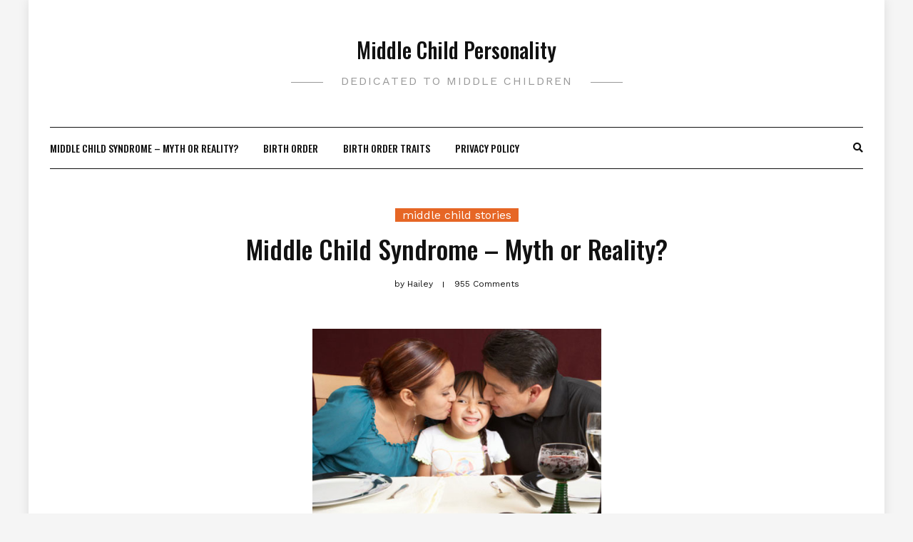

--- FILE ---
content_type: text/html; charset=UTF-8
request_url: https://middlechildpersonality.com/middle-child-syndrome/?replytocom=17906
body_size: 40747
content:
<!DOCTYPE HTML>
<html lang="en-US">
<head>
    <meta charset="UTF-8"/>
    <meta http-equiv="X-UA-Compatible" content="IE=edge"/>
    <meta name="viewport" content="width=device-width, initial-scale=1"/>
    <title>Middle Child Syndrome - Myth or Reality?</title>

<!-- All In One SEO Pack 3.5.2[208,294] -->
<meta name="description"  content="Here&#039;s my personal story about Middle Child Syndrome and how I struggled with it for the past 30 years. This is dedicated to all middle children and parents out there." />

<meta name="keywords"  content="middle child syndrome,middle child,middle children,middle born,birth order" />

<script type="application/ld+json" class="aioseop-schema">{"@context":"https://schema.org","@graph":[{"@type":"Organization","@id":"https://middlechildpersonality.com/#organization","url":"https://middlechildpersonality.com/","name":"Middle Child Personality","sameAs":[]},{"@type":"WebSite","@id":"https://middlechildpersonality.com/#website","url":"https://middlechildpersonality.com/","name":"Middle Child Personality","publisher":{"@id":"https://middlechildpersonality.com/#organization"},"potentialAction":{"@type":"SearchAction","target":"https://middlechildpersonality.com/?s={search_term_string}","query-input":"required name=search_term_string"}},{"@type":"WebPage","@id":"https://middlechildpersonality.com/middle-child-syndrome/#webpage","url":"https://middlechildpersonality.com/middle-child-syndrome/","inLanguage":"en-US","name":"Middle Child Syndrome - Myth or Reality?","isPartOf":{"@id":"https://middlechildpersonality.com/#website"},"breadcrumb":{"@id":"https://middlechildpersonality.com/middle-child-syndrome/#breadcrumblist"},"description":"Here's my personal story about Middle Child Syndrome and how I struggled with it for the past 30 years. This is dedicated to all middle children and parents out there.","datePublished":"2010-07-06T11:12:22-05:00","dateModified":"2020-05-29T05:52:44-05:00"},{"@type":"Article","@id":"https://middlechildpersonality.com/middle-child-syndrome/#article","isPartOf":{"@id":"https://middlechildpersonality.com/middle-child-syndrome/#webpage"},"author":{"@id":"https://middlechildpersonality.com/author/middlechild/#author"},"headline":"Middle Child Syndrome &#8211; Myth or Reality?","datePublished":"2010-07-06T11:12:22-05:00","dateModified":"2020-05-29T05:52:44-05:00","commentCount":"955","mainEntityOfPage":{"@id":"https://middlechildpersonality.com/middle-child-syndrome/#webpage"},"publisher":{"@id":"https://middlechildpersonality.com/#organization"},"articleSection":"middle child stories"},{"@type":"Person","@id":"https://middlechildpersonality.com/author/middlechild/#author","name":"Hailey","sameAs":[],"image":{"@type":"ImageObject","@id":"https://middlechildpersonality.com/#personlogo","url":"https://secure.gravatar.com/avatar/d6d5aa3d80f7f29eb4f3f1a34cc1cbd3?s=96&d=wavatar&r=g","width":96,"height":96,"caption":"Hailey"}},{"@type":"BreadcrumbList","@id":"https://middlechildpersonality.com/middle-child-syndrome/#breadcrumblist","itemListElement":[{"@type":"ListItem","position":1,"item":{"@type":"WebPage","@id":"https://middlechildpersonality.com/","url":"https://middlechildpersonality.com/","name":"Middle Child Personality"}},{"@type":"ListItem","position":2,"item":{"@type":"WebPage","@id":"https://middlechildpersonality.com/middle-child-syndrome/","url":"https://middlechildpersonality.com/middle-child-syndrome/","name":"Middle Child Syndrome - Myth or Reality?"}}]}]}</script>
<!-- All In One SEO Pack -->
<link rel='dns-prefetch' href='//fonts.googleapis.com' />
<link rel='dns-prefetch' href='//s.w.org' />
<link rel="alternate" type="application/rss+xml" title="Middle Child Personality &raquo; Feed" href="https://middlechildpersonality.com/feed/" />
<link rel="alternate" type="application/rss+xml" title="Middle Child Personality &raquo; Comments Feed" href="https://middlechildpersonality.com/comments/feed/" />
<link rel="alternate" type="application/rss+xml" title="Middle Child Personality &raquo; Middle Child Syndrome &#8211; Myth or Reality? Comments Feed" href="https://middlechildpersonality.com/middle-child-syndrome/feed/" />
		<script type="47995b4c761d2bba750588e2-text/javascript">
			window._wpemojiSettings = {"baseUrl":"https:\/\/s.w.org\/images\/core\/emoji\/12.0.0-1\/72x72\/","ext":".png","svgUrl":"https:\/\/s.w.org\/images\/core\/emoji\/12.0.0-1\/svg\/","svgExt":".svg","source":{"concatemoji":"https:\/\/middlechildpersonality.com\/wp-includes\/js\/wp-emoji-release.min.js?ver=5.4.16"}};
			/*! This file is auto-generated */
			!function(e,a,t){var n,r,o,i=a.createElement("canvas"),p=i.getContext&&i.getContext("2d");function s(e,t){var a=String.fromCharCode;p.clearRect(0,0,i.width,i.height),p.fillText(a.apply(this,e),0,0);e=i.toDataURL();return p.clearRect(0,0,i.width,i.height),p.fillText(a.apply(this,t),0,0),e===i.toDataURL()}function c(e){var t=a.createElement("script");t.src=e,t.defer=t.type="text/javascript",a.getElementsByTagName("head")[0].appendChild(t)}for(o=Array("flag","emoji"),t.supports={everything:!0,everythingExceptFlag:!0},r=0;r<o.length;r++)t.supports[o[r]]=function(e){if(!p||!p.fillText)return!1;switch(p.textBaseline="top",p.font="600 32px Arial",e){case"flag":return s([127987,65039,8205,9895,65039],[127987,65039,8203,9895,65039])?!1:!s([55356,56826,55356,56819],[55356,56826,8203,55356,56819])&&!s([55356,57332,56128,56423,56128,56418,56128,56421,56128,56430,56128,56423,56128,56447],[55356,57332,8203,56128,56423,8203,56128,56418,8203,56128,56421,8203,56128,56430,8203,56128,56423,8203,56128,56447]);case"emoji":return!s([55357,56424,55356,57342,8205,55358,56605,8205,55357,56424,55356,57340],[55357,56424,55356,57342,8203,55358,56605,8203,55357,56424,55356,57340])}return!1}(o[r]),t.supports.everything=t.supports.everything&&t.supports[o[r]],"flag"!==o[r]&&(t.supports.everythingExceptFlag=t.supports.everythingExceptFlag&&t.supports[o[r]]);t.supports.everythingExceptFlag=t.supports.everythingExceptFlag&&!t.supports.flag,t.DOMReady=!1,t.readyCallback=function(){t.DOMReady=!0},t.supports.everything||(n=function(){t.readyCallback()},a.addEventListener?(a.addEventListener("DOMContentLoaded",n,!1),e.addEventListener("load",n,!1)):(e.attachEvent("onload",n),a.attachEvent("onreadystatechange",function(){"complete"===a.readyState&&t.readyCallback()})),(n=t.source||{}).concatemoji?c(n.concatemoji):n.wpemoji&&n.twemoji&&(c(n.twemoji),c(n.wpemoji)))}(window,document,window._wpemojiSettings);
		</script>
		<style type="text/css">
img.wp-smiley,
img.emoji {
	display: inline !important;
	border: none !important;
	box-shadow: none !important;
	height: 1em !important;
	width: 1em !important;
	margin: 0 .07em !important;
	vertical-align: -0.1em !important;
	background: none !important;
	padding: 0 !important;
}
</style>
	<link rel='stylesheet' id='wp-block-library-css'  href='https://middlechildpersonality.com/wp-includes/css/dist/block-library/style.min.css?ver=5.4.16' type='text/css' media='all' />
<link rel='stylesheet' id='contact-form-7-css'  href='https://middlechildpersonality.com/wp-content/plugins/contact-form-7/includes/css/styles.css?ver=5.1.9' type='text/css' media='all' />
<link rel='stylesheet' id='dosislite-googlefonts-css'  href='https://fonts.googleapis.com/css?family=Oswald%3A400%2C500%7CWork+Sans%3A400&#038;subset=latin%2Clatin-ext' type='text/css' media='all' />
<link rel='stylesheet' id='bootstrap-css'  href='https://middlechildpersonality.com/wp-content/themes/dosislite/libs/bootstrap/bootstrap.min.css?ver=5.4.16' type='text/css' media='all' />
<link rel='stylesheet' id='font-awesome-css'  href='https://middlechildpersonality.com/wp-content/themes/dosislite/libs/font-awesome/css/all.min.css?ver=5.4.16' type='text/css' media='all' />
<link rel='stylesheet' id='chosen-css'  href='https://middlechildpersonality.com/wp-content/themes/dosislite/libs/chosen/chosen.css?ver=5.4.16' type='text/css' media='all' />
<link rel='stylesheet' id='owl-carousel-css'  href='https://middlechildpersonality.com/wp-content/themes/dosislite/libs/owl/owl.carousel.min.css?ver=5.4.16' type='text/css' media='all' />
<link rel='stylesheet' id='dosislite-style-css'  href='https://middlechildpersonality.com/wp-content/themes/dosislite/style.css?ver=5.4.16' type='text/css' media='all' />
<script type="47995b4c761d2bba750588e2-text/javascript" src='https://middlechildpersonality.com/wp-includes/js/jquery/jquery.js?ver=1.12.4-wp'></script>
<script type="47995b4c761d2bba750588e2-text/javascript" src='https://middlechildpersonality.com/wp-includes/js/jquery/jquery-migrate.min.js?ver=1.4.1'></script>
<link rel='https://api.w.org/' href='https://middlechildpersonality.com/wp-json/' />
<link rel="EditURI" type="application/rsd+xml" title="RSD" href="https://middlechildpersonality.com/xmlrpc.php?rsd" />
<link rel="wlwmanifest" type="application/wlwmanifest+xml" href="https://middlechildpersonality.com/wp-includes/wlwmanifest.xml" /> 
<link rel='prev' title='Are You Often Sad and Depressed?' href='https://middlechildpersonality.com/treating-depression/' />
<link rel='next' title='Middle Child Syndrome or Depression?' href='https://middlechildpersonality.com/middle-child-syndrome-or-depression/' />
<meta name="generator" content="WordPress 5.4.16" />
<link rel="canonical" href="https://middlechildpersonality.com/middle-child-syndrome/" />
<link rel='shortlink' href='https://middlechildpersonality.com/?p=542' />
<meta name='robots' content='noindex,follow' />
<link rel="alternate" type="application/json+oembed" href="https://middlechildpersonality.com/wp-json/oembed/1.0/embed?url=https%3A%2F%2Fmiddlechildpersonality.com%2Fmiddle-child-syndrome%2F" />
</head>
<body class="post-template-default single single-post postid-542 single-format-standard">
        <a class="skip-link screen-reader-text" href="#content">
    Skip to content</a>
    <div class="body-overlay"></div>
        <div class="dosislite-menu-touch">
        <div class="logo-navbar">
            
        <h2 class="site-title"><a href="https://middlechildpersonality.com/">Middle Child Personality </a></h2>
    
    <span class="tagline">Dedicated to middle children</span>
        </div>
        <div class="main-menu-vertical">
            <ul id="menu-pages" class="dosislite-main-menu"><li id="menu-item-1301" class="menu-item menu-item-type-post_type menu-item-object-post current-menu-item menu-item-1301"><a href="https://middlechildpersonality.com/middle-child-syndrome/" aria-current="page">Middle Child Syndrome &#8211; Myth or Reality?</a></li>
<li id="menu-item-1303" class="menu-item menu-item-type-post_type menu-item-object-page menu-item-1303"><a href="https://middlechildpersonality.com/birth-order/">Birth Order</a></li>
<li id="menu-item-1304" class="menu-item menu-item-type-post_type menu-item-object-page menu-item-1304"><a href="https://middlechildpersonality.com/birth-order-traits/">Birth Order Traits</a></li>
<li id="menu-item-1305" class="menu-item menu-item-type-post_type menu-item-object-page menu-item-1305"><a href="https://middlechildpersonality.com/privacy-policy/">Privacy Policy</a></li>
</ul>        </div>
    </div>
    <div class="main-wrapper-boxed">
        <header id="dosislite-header" class="header">
            <div class="container">
                <div class="dosislite-logo">
                    
        <h2 class="site-title"><a href="https://middlechildpersonality.com/">Middle Child Personality </a></h2>
    
    <span class="tagline">Dedicated to middle children</span>
                </div>
                                <div class="header-content no_has_navbar"> 
                    <div class="navbar-col navbar-left">                        
                        <a href="javascript:void(0)" class="navbar-touch">
                            <div class="navbar-toggle">
                                <span></span>
                            </div>
                        </a>
                    </div>
                    <div class="navbar-main">
                        <div id="nav-wrapper" class="nav-main main-menu-horizontal">
                            <ul id="menu-pages-1" class="dosislite-main-menu"><li class="menu-item menu-item-type-post_type menu-item-object-post current-menu-item menu-item-1301"><a href="https://middlechildpersonality.com/middle-child-syndrome/" aria-current="page">Middle Child Syndrome &#8211; Myth or Reality?</a></li>
<li class="menu-item menu-item-type-post_type menu-item-object-page menu-item-1303"><a href="https://middlechildpersonality.com/birth-order/">Birth Order</a></li>
<li class="menu-item menu-item-type-post_type menu-item-object-page menu-item-1304"><a href="https://middlechildpersonality.com/birth-order-traits/">Birth Order Traits</a></li>
<li class="menu-item menu-item-type-post_type menu-item-object-page menu-item-1305"><a href="https://middlechildpersonality.com/privacy-policy/">Privacy Policy</a></li>
</ul>                        </div>
                    </div>
                    <div class="navbar-col navbar-end">
                        <a href="javascript:void(0)" class="menu-touch nav-right d-lg-none">
                            <div class="navbar-toggle">
                                <span></span>
                                <span></span>
                                <span></span>
                            </div>
                        </a>
                        <a class="navbar-search" href="javascript:void(0)"><i class="fas fa-search"></i></a>
                        <div class="nav-search-hear">
                            <form role="search" method="get" class="searchform" action="https://middlechildpersonality.com/">
	<input type="text" class="text" placeholder="Search &amp; hit enter..." name="s" />
</form>                            <a href="javascript:void(0)" class="close-search"><i class="fas fa-times"></i></a>
                        </div>
                    </div>
                </div>
            </div>
        </header>
        <div id="content" class="dosislite-primary">
    <div class="main-contaier">
    <div class="container">
            <div class="dosislite-single-post">
            <div class=" item-blog post-542 post type-post status-publish format-standard hentry category-middle-child-stories">
                <div class="row justify-content-md-center">
                    <div class="col-sm-12 col-md-11 col-lg-10">
                        <div class="post-heading">
                            <div class="post-cats"><a href="https://middlechildpersonality.com/category/middle-child-stories/" rel="category tag">middle child stories</a></div>
                            <h1 class="post-title title-single">Middle Child Syndrome &#8211; Myth or Reality?</h1>
                            <div class="post-meta">
	<div class="ath-post">
		<span>by</span> Hailey	</div>
    <div class="comment-number">
    	955 Comments    </div>
</div>                        </div>
                    </div>
                </div>                
                                <div class="post-info">
                    <div class="row justify-content-md-center">
                        <div class="col-sm-12 col-md-11 col-lg-10">
                            <div class="post-content">
                                <p><img class="wp-image-931 aligncenter" src="https://middlechildpersonality.com/wp-content/uploads/middle-child.jpg" alt="" width="405" height="263" /></p>
<p style="clear: both;">Hey there! I&#8217;m Hailey and I&#8217;m a middle child 🙂</p>
<p>So.. you must be wondering, is Middle Child Syndrome real or not? Is it a real issue or just another made up condition for millenials? If you are a middle child yourself or a parent of a middle child, please read on!</p>
<h2 style="text-align: left;">What is Middle Child?</h2>
<p>A middle child is someone who is born in between two or more siblings. Being born in the middle, as you&#8217;ll soon find out, is not that simple. The middle child, unlike the eldest or youngest child, does not get much attention. Middle children are also usually considered outcasts in their families and often develop a condition called <em>Middle Child Syndrome</em>.</p>
<h2 style="text-align: left;">What is Middle Child Syndrome?</h2>
<p>Middle child syndrome is a condition in which children born in the middle experience feelings of emptiness, inadequacy and jealousy. It is also characterized by low self-esteem and extreme introversion, sometimes even leading to psychotic behavior.</p>
<p>The middle child, unlike the eldest child and the youngest child, is not given much attention. They have to go the extra mile just to get some of it. Middle children tend to be achievers because they need awards to be recognized by their parents. Sadly, this also goes the other way around, they can be very troublesome and determined to get noticed even if it means getting scolded at or punished.</p>
<p>Because they lack emotional support and guidance from their parents, they will always have a sense of low self-esteem. These feelings of emptiness and loneliness make them not very friendly and maybe even weird to other people. Most likely, these negative feelings will also stop them from pursuing what they want.</p>
<p>Other observable traits of middle children are insecurity and jealousy. Being raised in an environment where they have to compete for attention, it’s natural for them to have feelings of insecurity and jealousy of others. Seeing others easily get attention while they continue to strive for attention, these feelings of resentment towards others will continue to build up. All these repressed feelings of being unloved, unwanted or even hated can trigger an extreme case of middle child syndrome where they show psychotic behavior.</p>
<h2 style="text-align: left;">Possible Causes of Middle Child Syndrome</h2>
<p>After discussing the common traits of people with middle child syndrome, we can find two main causes, identity crisis and lack of emotional support.</p>
<p>Identity crisis is very common to us all, and it’s something that we all experience at some point in our lives. Wanting to be different from everyone else is very normal and there’s not much we can do about it. The other cause is lack of support. Because the eldest and youngest are the common favorites, the middle child is not given any support or attention. This unloved feeling makes them less confident and envious of others, often leading to even more problems such as drug abuse.</p>
<h2 style="text-align: left;">Is there a Solution?</h2>
<p>Some say that middle children should be given the love and attention that they should have had when they were young, but I believe this will only make them more dependent on their parent’s approval.</p>
<p>There are also cases where middle children tend to separate from their family at a relatively early age to have families of their own. While having a new family means getting another chance, I do not think this is the best solution because escaping the past will not really resolve any childhood issues and these issues may haunt them for the rest of their lives.</p>
<p>The main cause of middle child syndrome is lack of emotional support, which is the responsibility of the parents. So logically, I would have to say that good and responsible parenting is the real and outright solution for middle child syndrome. While this may sound more like prevention rather than treatment, I think that it’s never too late for good and responsible parenting.</p>
<p>But this is just my opinion, what do you think? Comments are very much appreciated.</p>
<p>Feel free to join the discussion. We&#8217;d love to hear from you!</p>
                            </div>
                                                                <div class="post-related dosislite-blog">
        <h3 class="post-related-title">Related Posts</h3>
        <div class="row">
                    <div class="col-md-4 item-relate post">
                <div class="inner-post">
    				                    <div class="post-info">
                        <h3 class="post-title"><a href="https://middlechildpersonality.com/at-the-middle/">At the Middle</a></h3>
                        <div class="post-meta">
	<div class="ath-post">
		<span>by</span> Hailey	</div>
    <div class="comment-number">
    	No Comments    </div>
</div>                    </div>
                </div>
            </div>
                    <div class="col-md-4 item-relate post">
                <div class="inner-post">
    				                    <div class="post-info">
                        <h3 class="post-title"><a href="https://middlechildpersonality.com/no-one-likes-me/">No One Likes Me</a></h3>
                        <div class="post-meta">
	<div class="ath-post">
		<span>by</span> Hailey	</div>
    <div class="comment-number">
    	5 Comments    </div>
</div>                    </div>
                </div>
            </div>
                    <div class="col-md-4 item-relate post">
                <div class="inner-post">
    				                    <div class="post-info">
                        <h3 class="post-title"><a href="https://middlechildpersonality.com/my-life-as-a-middle-child/">My Life as a Middle Child</a></h3>
                        <div class="post-meta">
	<div class="ath-post">
		<span>by</span> Hailey	</div>
    <div class="comment-number">
    	6 Comments    </div>
</div>                    </div>
                </div>
            </div>
        		</div> 
    </div>
                                 <div id="comments" class="comments-area">
            <h3 class="comments-title">955 Comments</h3>
   			<nav id="comment-nav-above" class="navigation comment-navigation" role="navigation">
		<h1 class="screen-reader-text">Comment navigation</h1>
		<div class="nav-previous"><a href="https://middlechildpersonality.com/middle-child-syndrome/comment-page-11/#comments" >Older Comments</a></div>
		<div class="nav-next"></div>
	</nav>
	    
	<ol class="comment-list">
			<li class="comment even thread-even depth-1" id="comment-56492">
		<div id="div-comment-56492" class="comment-body">
			<div class="comment-author">
		<img alt='' src='https://secure.gravatar.com/avatar/3fc1687820cbaff6ee62ae19bccb899d?s=100&#038;d=wavatar&#038;r=g' srcset='https://secure.gravatar.com/avatar/3fc1687820cbaff6ee62ae19bccb899d?s=200&#038;d=wavatar&#038;r=g 2x' class='avatar avatar-100 photo' height='100' width='100' />		</div>
		<div class="comment-content">
		    <h4 class="author-name">tim</h4>
			<div class="date-comment">
				<a href="https://middlechildpersonality.com/middle-child-syndrome/comment-page-12/#comment-56492">
					April 14, 2020at4:08 pm				</a>
			</div>
			<div class="reply">
								<a rel='nofollow' class='comment-reply-link' href='https://middlechildpersonality.com/middle-child-syndrome/?replytocom=56492#respond' data-commentid="56492" data-postid="542" data-belowelement="div-comment-56492" data-respondelement="respond" aria-label='Reply to tim'>Reply</a>			</div>
						<div class="comment-text"><p>im 49 ,it&#8217;s  too late  I just always feel like the outsider and am not even comfortable attending family holidays anymore</p>
</div>
		</div>	
		</div>
	</li><!-- #comment-## -->
	<li class="comment odd alt thread-odd thread-alt depth-1" id="comment-56401">
		<div id="div-comment-56401" class="comment-body">
			<div class="comment-author">
		<img alt='' src='https://secure.gravatar.com/avatar/d001ac43d8876c8c78d14fb58e5afe5e?s=100&#038;d=wavatar&#038;r=g' srcset='https://secure.gravatar.com/avatar/d001ac43d8876c8c78d14fb58e5afe5e?s=200&#038;d=wavatar&#038;r=g 2x' class='avatar avatar-100 photo' height='100' width='100' />		</div>
		<div class="comment-content">
		    <h4 class="author-name">Jade</h4>
			<div class="date-comment">
				<a href="https://middlechildpersonality.com/middle-child-syndrome/comment-page-12/#comment-56401">
					April 12, 2020at10:33 pm				</a>
			</div>
			<div class="reply">
								<a rel='nofollow' class='comment-reply-link' href='https://middlechildpersonality.com/middle-child-syndrome/?replytocom=56401#respond' data-commentid="56401" data-postid="542" data-belowelement="div-comment-56401" data-respondelement="respond" aria-label='Reply to Jade'>Reply</a>			</div>
						<div class="comment-text"><p>I am also a middle child. I am in the middle of an older sister of 18 months and a younger half brother who is 5 years younger and is the apple of my mothers eye. I was raised by my mother and my stepfather until he committed suicide at age 11 from then on its just been my mother. Reading the OP was like reading my life and i honestly always felt that i was the only one in the world that experiences this type of loneliness and just pure disgust from my mother. She started kicking me out of her house for things like eating cereal in the evening because &#8220;cereal is for breakfast only!&#8221; I literally from the age of 15 on spent many nights sleeping in the backs of friends cars crying myself to sleep. Now whenever i try to talk with her about my past i get &#8220;You are 44 years old, grow tf up!&#8221;. I was never givin any financial help, so much so that she still brings up the 20 dollars once a week for about 2 months she gave me to go to the mall with friends on weekends. Yet my brother and sister had cars bought for them. Anyways, i didn&#8217;t deal with this well and turned into a drug addict at a young age and ended up in prisons for 8 years of my life and never married or had my own family, no kids, no career, nothing. Now i am 44 and my mother is finally letting me stay in her little one bedroom apt in the boonies but wont let me use her car to get to a job so i am stuck here dealing with everything i dealt with as a child. She still helps my siblings financially and emotionally and tells me i should be greatful i am allowed to stay with her at my age and not expect anything else to help get me on my own. I will figure this life thing out eventually and move far far away and hopefully one day before im too old have a family of my own to love and be loved by.</p>
</div>
		</div>	
		</div>
	</li><!-- #comment-## -->
	<li class="comment even thread-even depth-1" id="comment-48205">
		<div id="div-comment-48205" class="comment-body">
			<div class="comment-author">
		<img alt='' src='https://secure.gravatar.com/avatar/790ad6465fc933497784e4cec1c92b51?s=100&#038;d=wavatar&#038;r=g' srcset='https://secure.gravatar.com/avatar/790ad6465fc933497784e4cec1c92b51?s=200&#038;d=wavatar&#038;r=g 2x' class='avatar avatar-100 photo' height='100' width='100' />		</div>
		<div class="comment-content">
		    <h4 class="author-name"><a onclick="if (!window.__cfRLUnblockHandlers) return false; javascript:pageTracker._trackPageview('/outgoing/n/a');" href='http://n/a' rel='external nofollow ugc' class='url' data-cf-modified-47995b4c761d2bba750588e2-="">Louise S Shields</a></h4>
			<div class="date-comment">
				<a href="https://middlechildpersonality.com/middle-child-syndrome/comment-page-12/#comment-48205">
					March 5, 2019at5:36 pm				</a>
			</div>
			<div class="reply">
								<a rel='nofollow' class='comment-reply-link' href='https://middlechildpersonality.com/middle-child-syndrome/?replytocom=48205#respond' data-commentid="48205" data-postid="542" data-belowelement="div-comment-48205" data-respondelement="respond" aria-label='Reply to Louise S Shields'>Reply</a>			</div>
						<div class="comment-text"><p>I&#8217;m 73 years old and the middle child of a family of 5. Mom, Dad and my older sister are now gone. My little sister neither understands nor can even imagine what I still feel and why I still resent my family. I have suffered from anxiety all my life as a result of their neglect and as an adult, added depression to the list. All of those things, resentment, anxiety and depression affect my life every day despite medication and counseling. It NEVER stops nor does it go away.  I am happy to hear that the majority of families can not afford to have more than two children and that the middle child in an endangered species.  Surely it is a good thing that fewer children are subjected to a life of inner misery.</p>
</div>
		</div>	
		</div>
	</li><!-- #comment-## -->
	<li class="comment odd alt thread-odd thread-alt depth-1" id="comment-47190">
		<div id="div-comment-47190" class="comment-body">
			<div class="comment-author">
		<img alt='' src='https://secure.gravatar.com/avatar/ce5ea4f8a9da843f3cffaf79fd7938cb?s=100&#038;d=wavatar&#038;r=g' srcset='https://secure.gravatar.com/avatar/ce5ea4f8a9da843f3cffaf79fd7938cb?s=200&#038;d=wavatar&#038;r=g 2x' class='avatar avatar-100 photo' height='100' width='100' />		</div>
		<div class="comment-content">
		    <h4 class="author-name">reem</h4>
			<div class="date-comment">
				<a href="https://middlechildpersonality.com/middle-child-syndrome/comment-page-12/#comment-47190">
					February 10, 2019at7:12 am				</a>
			</div>
			<div class="reply">
								<a rel='nofollow' class='comment-reply-link' href='https://middlechildpersonality.com/middle-child-syndrome/?replytocom=47190#respond' data-commentid="47190" data-postid="542" data-belowelement="div-comment-47190" data-respondelement="respond" aria-label='Reply to reem'>Reply</a>			</div>
						<div class="comment-text"><p>I am also a middle child of 9. we are a lot so its a second instinct to look out for each other however, I always feel left out. I went through a lot by myself and it led to self harm but I&#8217;m taking therapy 🙂</p>
</div>
		</div>	
		</div>
	</li><!-- #comment-## -->
	<li class="comment even thread-even depth-1" id="comment-46705">
		<div id="div-comment-46705" class="comment-body">
			<div class="comment-author">
		<img alt='' src='https://secure.gravatar.com/avatar/c5b5ec286e88fb3ebc5d42f94b24577d?s=100&#038;d=wavatar&#038;r=g' srcset='https://secure.gravatar.com/avatar/c5b5ec286e88fb3ebc5d42f94b24577d?s=200&#038;d=wavatar&#038;r=g 2x' class='avatar avatar-100 photo' height='100' width='100' />		</div>
		<div class="comment-content">
		    <h4 class="author-name">Temmy</h4>
			<div class="date-comment">
				<a href="https://middlechildpersonality.com/middle-child-syndrome/comment-page-12/#comment-46705">
					January 29, 2019at4:38 pm				</a>
			</div>
			<div class="reply">
								<a rel='nofollow' class='comment-reply-link' href='https://middlechildpersonality.com/middle-child-syndrome/?replytocom=46705#respond' data-commentid="46705" data-postid="542" data-belowelement="div-comment-46705" data-respondelement="respond" aria-label='Reply to Temmy'>Reply</a>			</div>
						<div class="comment-text"><p>I am a middle child. I tried a lot of things to get attention but they didn&#8217;t work it always you older sibling this or younger sibling this. I got used to my parents not showing up at games and concerts for me. So it is true that you kind of have to grow up quickly trying to get a little more attention. They only way I get attention now is if something goes wrong I get blamed or if they need something fixed  with the internet. They are like come and fix it.</p>
</div>
		</div>	
		</div>
	</li><!-- #comment-## -->
	<li class="comment odd alt thread-odd thread-alt depth-1" id="comment-40838">
		<div id="div-comment-40838" class="comment-body">
			<div class="comment-author">
		<img alt='' src='https://secure.gravatar.com/avatar/55e48008d042ce8f3c542e63286b2471?s=100&#038;d=wavatar&#038;r=g' srcset='https://secure.gravatar.com/avatar/55e48008d042ce8f3c542e63286b2471?s=200&#038;d=wavatar&#038;r=g 2x' class='avatar avatar-100 photo' height='100' width='100' />		</div>
		<div class="comment-content">
		    <h4 class="author-name">Anonymous</h4>
			<div class="date-comment">
				<a href="https://middlechildpersonality.com/middle-child-syndrome/comment-page-12/#comment-40838">
					August 31, 2018at5:25 pm				</a>
			</div>
			<div class="reply">
								<a rel='nofollow' class='comment-reply-link' href='https://middlechildpersonality.com/middle-child-syndrome/?replytocom=40838#respond' data-commentid="40838" data-postid="542" data-belowelement="div-comment-40838" data-respondelement="respond" aria-label='Reply to Anonymous'>Reply</a>			</div>
						<div class="comment-text"><p>I&#8217;m 11 years old. And am an over acever. Always competing with my siblings for attention. Some how I&#8217;m an A honor student, play basketball on the basketball team, do pageants, and just entered an essay contest, yet I feel like I&#8217;m still competing for attention.</p>
</div>
		</div>	
		</div>
	</li><!-- #comment-## -->
	<li class="comment even thread-even depth-1" id="comment-40667">
		<div id="div-comment-40667" class="comment-body">
			<div class="comment-author">
		<img alt='' src='https://secure.gravatar.com/avatar/a4cc59b15bed4ff9728a684ca02b4920?s=100&#038;d=wavatar&#038;r=g' srcset='https://secure.gravatar.com/avatar/a4cc59b15bed4ff9728a684ca02b4920?s=200&#038;d=wavatar&#038;r=g 2x' class='avatar avatar-100 photo' height='100' width='100' />		</div>
		<div class="comment-content">
		    <h4 class="author-name">Destiney</h4>
			<div class="date-comment">
				<a href="https://middlechildpersonality.com/middle-child-syndrome/comment-page-12/#comment-40667">
					August 27, 2018at4:30 pm				</a>
			</div>
			<div class="reply">
								<a rel='nofollow' class='comment-reply-link' href='https://middlechildpersonality.com/middle-child-syndrome/?replytocom=40667#respond' data-commentid="40667" data-postid="542" data-belowelement="div-comment-40667" data-respondelement="respond" aria-label='Reply to Destiney'>Reply</a>			</div>
						<div class="comment-text"><p>Hi. I&#8217;m a middle child. So I saw this and was like, &#8220;I know what this is and I already have it. Let&#8217;s see it.&#8221; I relate to everything in this. I&#8217;m twelve with an older brother and a younger sister. I have secretly already left my family. My father has middle child syndrome too. Around the age of 5 my siblings and I were taken away from my parents by our grandparents. Still though, it was the same thing that would have happened with my parents. My brother was spoiled and my sister was loved. Nothing I did was good enough. My dad got custody on us three moths ago. I believe that my friends are my true family. (But adding in my 2 cousins and aunt) but then the day after my dad got custody of us, we moved to Oregon. My middle child syndrome grew and grew. He took away my family and still ignores me.</p>
</div>
		</div>	
		</div>
	</li><!-- #comment-## -->
	<li class="comment odd alt thread-odd thread-alt depth-1" id="comment-38988">
		<div id="div-comment-38988" class="comment-body">
			<div class="comment-author">
		<img alt='' src='https://secure.gravatar.com/avatar/7d99ef23aa01d0a8341988dc7e830dd5?s=100&#038;d=wavatar&#038;r=g' srcset='https://secure.gravatar.com/avatar/7d99ef23aa01d0a8341988dc7e830dd5?s=200&#038;d=wavatar&#038;r=g 2x' class='avatar avatar-100 photo' height='100' width='100' />		</div>
		<div class="comment-content">
		    <h4 class="author-name">Tia Lucy</h4>
			<div class="date-comment">
				<a href="https://middlechildpersonality.com/middle-child-syndrome/comment-page-12/#comment-38988">
					July 13, 2018at5:18 am				</a>
			</div>
			<div class="reply">
								<a rel='nofollow' class='comment-reply-link' href='https://middlechildpersonality.com/middle-child-syndrome/?replytocom=38988#respond' data-commentid="38988" data-postid="542" data-belowelement="div-comment-38988" data-respondelement="respond" aria-label='Reply to Tia Lucy'>Reply</a>			</div>
						<div class="comment-text"><p>I am a middle child to and I hate my family because I always get in trouble and sometimes they dont understand that being a middle is bullshit. It hurt me to see my family caring when of course I am going to<br />
Be cold towards then but I have friends that care and love and my lover too.</p>
</div>
		</div>	
		</div>
	</li><!-- #comment-## -->
	<li class="comment even thread-even depth-1" id="comment-38642">
		<div id="div-comment-38642" class="comment-body">
			<div class="comment-author">
		<img alt='' src='https://secure.gravatar.com/avatar/4daddb645f93f892a62ac6330d5b38de?s=100&#038;d=wavatar&#038;r=g' srcset='https://secure.gravatar.com/avatar/4daddb645f93f892a62ac6330d5b38de?s=200&#038;d=wavatar&#038;r=g 2x' class='avatar avatar-100 photo' height='100' width='100' />		</div>
		<div class="comment-content">
		    <h4 class="author-name">Jaylah Ramirez</h4>
			<div class="date-comment">
				<a href="https://middlechildpersonality.com/middle-child-syndrome/comment-page-12/#comment-38642">
					July 3, 2018at12:31 am				</a>
			</div>
			<div class="reply">
								<a rel='nofollow' class='comment-reply-link' href='https://middlechildpersonality.com/middle-child-syndrome/?replytocom=38642#respond' data-commentid="38642" data-postid="542" data-belowelement="div-comment-38642" data-respondelement="respond" aria-label='Reply to Jaylah Ramirez'>Reply</a>			</div>
						<div class="comment-text"><p>I can agree with this I am the middle child and I always feel forgotten everone says my older sister is prettier and I always feel gross and disgusting around her my little sister always gets the attention everone always forgets about me</p>
</div>
		</div>	
		</div>
	</li><!-- #comment-## -->
	<li class="comment odd alt thread-odd thread-alt depth-1" id="comment-38416">
		<div id="div-comment-38416" class="comment-body">
			<div class="comment-author">
		<img alt='' src='https://secure.gravatar.com/avatar/b92ea0440fc59358e0c6a88e6ec6757f?s=100&#038;d=wavatar&#038;r=g' srcset='https://secure.gravatar.com/avatar/b92ea0440fc59358e0c6a88e6ec6757f?s=200&#038;d=wavatar&#038;r=g 2x' class='avatar avatar-100 photo' height='100' width='100' />		</div>
		<div class="comment-content">
		    <h4 class="author-name">Thomas</h4>
			<div class="date-comment">
				<a href="https://middlechildpersonality.com/middle-child-syndrome/comment-page-12/#comment-38416">
					June 25, 2018at11:40 am				</a>
			</div>
			<div class="reply">
								<a rel='nofollow' class='comment-reply-link' href='https://middlechildpersonality.com/middle-child-syndrome/?replytocom=38416#respond' data-commentid="38416" data-postid="542" data-belowelement="div-comment-38416" data-respondelement="respond" aria-label='Reply to Thomas'>Reply</a>			</div>
						<div class="comment-text"><p>I&#8217;m a middle child that was born with an older brother (18 months apart) and a younger sister (7 years apart) and I can truly say that this has helped me see that I am not the only one who is suffering with this syndrome. This has helped alot, thankyou😊</p>
</div>
		</div>	
		</div>
	</li><!-- #comment-## -->
	<li class="comment even thread-even depth-1 parent" id="comment-35146">
		<div id="div-comment-35146" class="comment-body">
			<div class="comment-author">
		<img alt='' src='https://secure.gravatar.com/avatar/4edaccd1574c1a96e16c73c00fb1b087?s=100&#038;d=wavatar&#038;r=g' srcset='https://secure.gravatar.com/avatar/4edaccd1574c1a96e16c73c00fb1b087?s=200&#038;d=wavatar&#038;r=g 2x' class='avatar avatar-100 photo' height='100' width='100' />		</div>
		<div class="comment-content">
		    <h4 class="author-name">Tara</h4>
			<div class="date-comment">
				<a href="https://middlechildpersonality.com/middle-child-syndrome/comment-page-12/#comment-35146">
					April 7, 2018at6:02 pm				</a>
			</div>
			<div class="reply">
								<a rel='nofollow' class='comment-reply-link' href='https://middlechildpersonality.com/middle-child-syndrome/?replytocom=35146#respond' data-commentid="35146" data-postid="542" data-belowelement="div-comment-35146" data-respondelement="respond" aria-label='Reply to Tara'>Reply</a>			</div>
						<div class="comment-text"><p>I am the middle daughter of 3 and I can truly relate to every word. I got married at the age of 20 where I was living in a joint family with my husband his 2 brothers and parents for 10 years, they all really loved me and appreciated me. I am still constantly trying to fight for my fathers love and approval but everything I do is never good enough, he never looks at me or treats me the same as my sisters. He is at their beck and call whenever they need him but my car battery went dead the other day and he was so angry and horrible to me that I had disturbed his day when he came with the jump leads. I am divorced now with 2 children, bought my own house and never asked for my fathers help with this. He truly treats me like the runt of the litter and I feel like I need to keep trying, one day he will say, im proud of you.</p>
</div>
		</div>	
		</div>
	<ol class="children">
	<li class="comment odd alt depth-2" id="comment-39179">
		<div id="div-comment-39179" class="comment-body">
			<div class="comment-author">
		<img alt='' src='https://secure.gravatar.com/avatar/28e1f51245a78c8918042faf9240dac7?s=100&#038;d=wavatar&#038;r=g' srcset='https://secure.gravatar.com/avatar/28e1f51245a78c8918042faf9240dac7?s=200&#038;d=wavatar&#038;r=g 2x' class='avatar avatar-100 photo' height='100' width='100' />		</div>
		<div class="comment-content">
		    <h4 class="author-name">Penny</h4>
			<div class="date-comment">
				<a href="https://middlechildpersonality.com/middle-child-syndrome/comment-page-12/#comment-39179">
					July 19, 2018at2:37 am				</a>
			</div>
			<div class="reply">
								<a rel='nofollow' class='comment-reply-link' href='https://middlechildpersonality.com/middle-child-syndrome/?replytocom=39179#respond' data-commentid="39179" data-postid="542" data-belowelement="div-comment-39179" data-respondelement="respond" aria-label='Reply to Penny'>Reply</a>			</div>
						<div class="comment-text"><p>Have you tried talking to your father and telling him how you feel?</p>
</div>
		</div>	
		</div>
	</li><!-- #comment-## -->
	<li class="comment even depth-2" id="comment-44410">
		<div id="div-comment-44410" class="comment-body">
			<div class="comment-author">
		<img alt='' src='https://secure.gravatar.com/avatar/4ade12bb4fcae82e03df6d86e74ca7ff?s=100&#038;d=wavatar&#038;r=g' srcset='https://secure.gravatar.com/avatar/4ade12bb4fcae82e03df6d86e74ca7ff?s=200&#038;d=wavatar&#038;r=g 2x' class='avatar avatar-100 photo' height='100' width='100' />		</div>
		<div class="comment-content">
		    <h4 class="author-name">Kay</h4>
			<div class="date-comment">
				<a href="https://middlechildpersonality.com/middle-child-syndrome/comment-page-12/#comment-44410">
					November 29, 2018at11:41 am				</a>
			</div>
			<div class="reply">
								<a rel='nofollow' class='comment-reply-link' href='https://middlechildpersonality.com/middle-child-syndrome/?replytocom=44410#respond' data-commentid="44410" data-postid="542" data-belowelement="div-comment-44410" data-respondelement="respond" aria-label='Reply to Kay'>Reply</a>			</div>
						<div class="comment-text"><p>Well, I think you are brave, strong, and very capable!  You may want your dad’s approval, but you don’t need it.</p>
</div>
		</div>	
		</div>
	</li><!-- #comment-## -->
	<li class="comment odd alt depth-2" id="comment-46760">
		<div id="div-comment-46760" class="comment-body">
			<div class="comment-author">
		<img alt='' src='https://secure.gravatar.com/avatar/bd9d473c5e2bfae8ca485f3819358027?s=100&#038;d=wavatar&#038;r=g' srcset='https://secure.gravatar.com/avatar/bd9d473c5e2bfae8ca485f3819358027?s=200&#038;d=wavatar&#038;r=g 2x' class='avatar avatar-100 photo' height='100' width='100' />		</div>
		<div class="comment-content">
		    <h4 class="author-name">Jill</h4>
			<div class="date-comment">
				<a href="https://middlechildpersonality.com/middle-child-syndrome/comment-page-12/#comment-46760">
					January 31, 2019at1:05 am				</a>
			</div>
			<div class="reply">
								<a rel='nofollow' class='comment-reply-link' href='https://middlechildpersonality.com/middle-child-syndrome/?replytocom=46760#respond' data-commentid="46760" data-postid="542" data-belowelement="div-comment-46760" data-respondelement="respond" aria-label='Reply to Jill'>Reply</a>			</div>
						<div class="comment-text"><p>Sorry Tara but don&#8217;t hold your breath waiting for that. Both my parents died and never ever said they loved me or were proud of me. My mother died in 2017 aged 96 ( I am now 70 ) and not a loving word for me ever passed her lips. I had two older brothers and two younger brothers &#8211; twins &#8211; so I never stood a chance. I am now in counselling. Need I say more? Love yourself and give your inner child the love and appreciation she never received as a child. Lots of love and best wishes to you. Jill XOXO</p>
</div>
		</div>	
		</div>
	</li><!-- #comment-## -->
</ol><!-- .children -->
</li><!-- #comment-## -->
	<li class="comment even thread-odd thread-alt depth-1" id="comment-31203">
		<div id="div-comment-31203" class="comment-body">
			<div class="comment-author">
		<img alt='' src='https://secure.gravatar.com/avatar/4435f32258d255cd0ba0a9dd541626f0?s=100&#038;d=wavatar&#038;r=g' srcset='https://secure.gravatar.com/avatar/4435f32258d255cd0ba0a9dd541626f0?s=200&#038;d=wavatar&#038;r=g 2x' class='avatar avatar-100 photo' height='100' width='100' />		</div>
		<div class="comment-content">
		    <h4 class="author-name">David</h4>
			<div class="date-comment">
				<a href="https://middlechildpersonality.com/middle-child-syndrome/comment-page-12/#comment-31203">
					November 24, 2017at5:25 pm				</a>
			</div>
			<div class="reply">
								<a rel='nofollow' class='comment-reply-link' href='https://middlechildpersonality.com/middle-child-syndrome/?replytocom=31203#respond' data-commentid="31203" data-postid="542" data-belowelement="div-comment-31203" data-respondelement="respond" aria-label='Reply to David'>Reply</a>			</div>
						<div class="comment-text"><p>I&#8217;m the middle of 3 boys;  22 months from the oldest and 10 years 9 months from the baby.   I went from being the baby to the middle child right at the start of my teen years.  I have expierenced everything on this site and so much more.  For nearly 7 years I lived in HELL.  To top it off I had a step-parent.  I have made by far greater achievements that the other 2 combined but in the eyes of my parents it wasn&#8217;t enough.  It will never be enough and I have to live with this pain the rest of my life.  I have raised my own family and made a conscious effort to shield my kids from that kind of torment.  The pain never goes away; I just learned to be cold around my family.   I have always felt like an out cast; a throw away child.  When I learned that my mother tried to abort me; I felt justified in cutting them out of my life all together.</p>
</div>
		</div>	
		</div>
	</li><!-- #comment-## -->
	<li class="comment odd alt thread-even depth-1" id="comment-30832">
		<div id="div-comment-30832" class="comment-body">
			<div class="comment-author">
		<img alt='' src='https://secure.gravatar.com/avatar/cba428ecb49bd74eca5d61384b4f5ec7?s=100&#038;d=wavatar&#038;r=g' srcset='https://secure.gravatar.com/avatar/cba428ecb49bd74eca5d61384b4f5ec7?s=200&#038;d=wavatar&#038;r=g 2x' class='avatar avatar-100 photo' height='100' width='100' />		</div>
		<div class="comment-content">
		    <h4 class="author-name">Julie Corrales</h4>
			<div class="date-comment">
				<a href="https://middlechildpersonality.com/middle-child-syndrome/comment-page-12/#comment-30832">
					November 10, 2017at3:34 pm				</a>
			</div>
			<div class="reply">
								<a rel='nofollow' class='comment-reply-link' href='https://middlechildpersonality.com/middle-child-syndrome/?replytocom=30832#respond' data-commentid="30832" data-postid="542" data-belowelement="div-comment-30832" data-respondelement="respond" aria-label='Reply to Julie Corrales'>Reply</a>			</div>
						<div class="comment-text"><p>I am a middle child that was lucky enough to be between 2 boys&#8230; the older boy being 8 years older than me and  the younger boy being 2 years under me.  Me being the only girl, you  would think that I wouldn&#8217;t have to have had to work so hard.  Not true&#8230;<br />
The older boy was PERFECT, he was the straight A student excelling in everything form math to how he washed the dishes&#8230; the baby, well he was cute and the baby, so everyone loved him.<br />
Then there was me, short, round, and quiet.  I didn&#8217;t want to make any noise because I didn&#8217;t want to get into any trouble with anyone!<br />
My earlier childhood was great I thought, then I started school&#8230;of course everyone knew who I was and compared me to my older brother.  All of the teachers would say, &#8220;John is wonderful, I know I can count you to be the best because your brother John is the best&#8221;.  I became so sick and tired of hearing  &#8220;John this and John that&#8221;&#8230;I was glad that there was integration because I would be able to make a name for myself without my brother John or so I thought&#8230;Not so quick Julie&#8230; Many of the teachers from the predominately black schools integrated as well and many of them in Jr. high and High school had been my brother John&#8217;s teachers too!<br />
I was like &#8220;DAMN, DAMN, DAMN&#8221;!  But you know, I was able to get through and I did do well.  My brother John was Salutatorian of his graduating class, but I was Third Honor, they don&#8217;t have a name for it, but according to the scores I was right after the Salutatorian&#8230;so I got the Silver Medal&#8230;</p>
</div>
		</div>	
		</div>
	</li><!-- #comment-## -->
	<li class="comment even thread-odd thread-alt depth-1" id="comment-30199">
		<div id="div-comment-30199" class="comment-body">
			<div class="comment-author">
		<img alt='' src='https://secure.gravatar.com/avatar/c2c93e67e62b25e7eed3cf5d2be64563?s=100&#038;d=wavatar&#038;r=g' srcset='https://secure.gravatar.com/avatar/c2c93e67e62b25e7eed3cf5d2be64563?s=200&#038;d=wavatar&#038;r=g 2x' class='avatar avatar-100 photo' height='100' width='100' />		</div>
		<div class="comment-content">
		    <h4 class="author-name">Michael</h4>
			<div class="date-comment">
				<a href="https://middlechildpersonality.com/middle-child-syndrome/comment-page-12/#comment-30199">
					October 20, 2017at6:43 am				</a>
			</div>
			<div class="reply">
								<a rel='nofollow' class='comment-reply-link' href='https://middlechildpersonality.com/middle-child-syndrome/?replytocom=30199#respond' data-commentid="30199" data-postid="542" data-belowelement="div-comment-30199" data-respondelement="respond" aria-label='Reply to Michael'>Reply</a>			</div>
						<div class="comment-text"><p>Well dang don&#8217;t think my life could be explained in any better terms at least I know I&#8217;m not the only middle child that feels like I do I moved 10hrs away from family jus to prove I can do it without them. They may care for me but not enough to even make an effort to come visit me or offer to help me if I need help I asked for help on my rent cause I wasn&#8217;t able to work for a week and I got told to go find a shelter and know they had the money to help but I wasn&#8217;t important enough I guess that is why I have became the fuckup I am cause that what I was told I would be but yet I have great knowledge of the world and have forgotten more things than some people will ever know but I am still a lonely man but I jus keep pushing forward hoping to do better but can&#8217;t seem to keep a grasp on it cause I jus want to forget all of it so i fell to drugs at a very young age and still use them to cope so someone tell me how do I move forward from something leaves u so mentally scared and those scars will never heal like physical I broke my back and neck and missing one leg and wasn&#8217;t supposed to walk again but I said I was and I do I am in better shape than a lot of people I know to supposed to be paralyzed</p>
</div>
		</div>	
		</div>
	</li><!-- #comment-## -->
	<li class="comment odd alt thread-even depth-1" id="comment-29288">
		<div id="div-comment-29288" class="comment-body">
			<div class="comment-author">
		<img alt='' src='https://secure.gravatar.com/avatar/b0e32415faa10e9ff05908c173688c4f?s=100&#038;d=wavatar&#038;r=g' srcset='https://secure.gravatar.com/avatar/b0e32415faa10e9ff05908c173688c4f?s=200&#038;d=wavatar&#038;r=g 2x' class='avatar avatar-100 photo' height='100' width='100' />		</div>
		<div class="comment-content">
		    <h4 class="author-name"><a onclick="if (!window.__cfRLUnblockHandlers) return false; javascript:pageTracker._trackPageview('/outgoing/sdn');" href='http://sdn' rel='external nofollow ugc' class='url' data-cf-modified-47995b4c761d2bba750588e2-="">Sue</a></h4>
			<div class="date-comment">
				<a href="https://middlechildpersonality.com/middle-child-syndrome/comment-page-12/#comment-29288">
					September 26, 2017at10:49 pm				</a>
			</div>
			<div class="reply">
								<a rel='nofollow' class='comment-reply-link' href='https://middlechildpersonality.com/middle-child-syndrome/?replytocom=29288#respond' data-commentid="29288" data-postid="542" data-belowelement="div-comment-29288" data-respondelement="respond" aria-label='Reply to Sue'>Reply</a>			</div>
						<div class="comment-text"><p>I am the middle of 3 girls. I can relate to all the signs and symptoms of MCS. I left home just after finishing school and have achieved the most of all of us.  As I get older, I remember more about my childhood eg, my parents never attending any of my sports but attending all of my sister&#8217;s extra curricular activities. Now that my parents, who are very frail and live in another state, I am the one who goes often and willingly to visit them.  There is no expectation of my siblings to do so and yet when I visit, I seem to constantly be told ( by my mother ) how marvellous the other 2 are. Looks like the favouritism of the oldest and youngest never ends. Over the years I have learnt to distance myself emotionally as a way of coping.</p>
</div>
		</div>	
		</div>
	</li><!-- #comment-## -->
	<li class="comment even thread-odd thread-alt depth-1 parent" id="comment-28606">
		<div id="div-comment-28606" class="comment-body">
			<div class="comment-author">
		<img alt='' src='https://secure.gravatar.com/avatar/b7887678f0c2f7442a5a511fe4f88c34?s=100&#038;d=wavatar&#038;r=g' srcset='https://secure.gravatar.com/avatar/b7887678f0c2f7442a5a511fe4f88c34?s=200&#038;d=wavatar&#038;r=g 2x' class='avatar avatar-100 photo' height='100' width='100' />		</div>
		<div class="comment-content">
		    <h4 class="author-name">Anna</h4>
			<div class="date-comment">
				<a href="https://middlechildpersonality.com/middle-child-syndrome/comment-page-12/#comment-28606">
					September 2, 2017at6:52 am				</a>
			</div>
			<div class="reply">
								<a rel='nofollow' class='comment-reply-link' href='https://middlechildpersonality.com/middle-child-syndrome/?replytocom=28606#respond' data-commentid="28606" data-postid="542" data-belowelement="div-comment-28606" data-respondelement="respond" aria-label='Reply to Anna'>Reply</a>			</div>
						<div class="comment-text"><p>Isn&#8217;t the middle child need to change some how?  Where is it best to go to listen and change myself?  Is all this mess up ness really from being middle child or it is they we are the one that never has a role in the family or just keep being the black sheep and mess up our life as well as our families lifes.</p>
</div>
		</div>	
		</div>
	<ol class="children">
	<li class="comment odd alt depth-2" id="comment-31814">
		<div id="div-comment-31814" class="comment-body">
			<div class="comment-author">
		<img alt='' src='https://secure.gravatar.com/avatar/b84d01721a0e680e87c9bf10642cca23?s=100&#038;d=wavatar&#038;r=g' srcset='https://secure.gravatar.com/avatar/b84d01721a0e680e87c9bf10642cca23?s=200&#038;d=wavatar&#038;r=g 2x' class='avatar avatar-100 photo' height='100' width='100' />		</div>
		<div class="comment-content">
		    <h4 class="author-name">Kathleen fowler</h4>
			<div class="date-comment">
				<a href="https://middlechildpersonality.com/middle-child-syndrome/comment-page-12/#comment-31814">
					December 13, 2017at2:38 pm				</a>
			</div>
			<div class="reply">
								<a rel='nofollow' class='comment-reply-link' href='https://middlechildpersonality.com/middle-child-syndrome/?replytocom=31814#respond' data-commentid="31814" data-postid="542" data-belowelement="div-comment-31814" data-respondelement="respond" aria-label='Reply to Kathleen fowler'>Reply</a>			</div>
						<div class="comment-text"><p>Anna, I&#8217;m assuming you were a bit high answering, I too am a middle child. I am approaching 60 years older.<br />
It really is a screwed up number to be. Hold your head high. Be who you are. And screw EVERYONE else&#8230;.</p>
</div>
		</div>	
		</div>
	</li><!-- #comment-## -->
</ol><!-- .children -->
</li><!-- #comment-## -->
	<li class="comment even thread-even depth-1" id="comment-28585">
		<div id="div-comment-28585" class="comment-body">
			<div class="comment-author">
		<img alt='' src='https://secure.gravatar.com/avatar/afb7d033840942fbfff6115451fd7eb7?s=100&#038;d=wavatar&#038;r=g' srcset='https://secure.gravatar.com/avatar/afb7d033840942fbfff6115451fd7eb7?s=200&#038;d=wavatar&#038;r=g 2x' class='avatar avatar-100 photo' height='100' width='100' />		</div>
		<div class="comment-content">
		    <h4 class="author-name">Ann</h4>
			<div class="date-comment">
				<a href="https://middlechildpersonality.com/middle-child-syndrome/comment-page-12/#comment-28585">
					September 1, 2017at3:35 am				</a>
			</div>
			<div class="reply">
								<a rel='nofollow' class='comment-reply-link' href='https://middlechildpersonality.com/middle-child-syndrome/?replytocom=28585#respond' data-commentid="28585" data-postid="542" data-belowelement="div-comment-28585" data-respondelement="respond" aria-label='Reply to Ann'>Reply</a>			</div>
						<div class="comment-text"><p>So, what IS the solution to (someone who feels they have ) middle child syndrome?  You&#8217;re just f****d on an emotional level?</p>
</div>
		</div>	
		</div>
	</li><!-- #comment-## -->
	<li class="comment odd alt thread-odd thread-alt depth-1" id="comment-27843">
		<div id="div-comment-27843" class="comment-body">
			<div class="comment-author">
		<img alt='' src='https://secure.gravatar.com/avatar/4762cbe7dafca8325c0b2260b9ed2b76?s=100&#038;d=wavatar&#038;r=g' srcset='https://secure.gravatar.com/avatar/4762cbe7dafca8325c0b2260b9ed2b76?s=200&#038;d=wavatar&#038;r=g 2x' class='avatar avatar-100 photo' height='100' width='100' />		</div>
		<div class="comment-content">
		    <h4 class="author-name">JM</h4>
			<div class="date-comment">
				<a href="https://middlechildpersonality.com/middle-child-syndrome/comment-page-12/#comment-27843">
					August 2, 2017at10:50 pm				</a>
			</div>
			<div class="reply">
								<a rel='nofollow' class='comment-reply-link' href='https://middlechildpersonality.com/middle-child-syndrome/?replytocom=27843#respond' data-commentid="27843" data-postid="542" data-belowelement="div-comment-27843" data-respondelement="respond" aria-label='Reply to JM'>Reply</a>			</div>
						<div class="comment-text"><p>I&#8217;m a Middle child. I must say it does depend on how far apart in age you are. Like, I&#8217;m 8 years younger than my sister and I am 6 years older than my brother.  So I had time to be the youngest, the middle and the eldest.  But I still have &#8230;.this middle child thing with the esteem. Always working at something so hard but never satisfied until&#8230;.im satisfied or I just get frustrated. I&#8217;m in my 20s and I feel stuck.  Lots of pressure to grow up but, my eldest sibling only did that by getting married.  My bro will be going to college. I&#8217;m out of college. Just working. Existing I guess until I can figure out how to &#8220;wiggle out of this frame I&#8217;m in&#8221;. The loneliness kills&#8230;.bites.</p>
</div>
		</div>	
		</div>
	</li><!-- #comment-## -->
	<li class="comment even thread-even depth-1" id="comment-27620">
		<div id="div-comment-27620" class="comment-body">
			<div class="comment-author">
		<img alt='' src='https://secure.gravatar.com/avatar/77b3de84179954d1f9052765601b1a56?s=100&#038;d=wavatar&#038;r=g' srcset='https://secure.gravatar.com/avatar/77b3de84179954d1f9052765601b1a56?s=200&#038;d=wavatar&#038;r=g 2x' class='avatar avatar-100 photo' height='100' width='100' />		</div>
		<div class="comment-content">
		    <h4 class="author-name">Jane</h4>
			<div class="date-comment">
				<a href="https://middlechildpersonality.com/middle-child-syndrome/comment-page-12/#comment-27620">
					July 23, 2017at10:23 pm				</a>
			</div>
			<div class="reply">
								<a rel='nofollow' class='comment-reply-link' href='https://middlechildpersonality.com/middle-child-syndrome/?replytocom=27620#respond' data-commentid="27620" data-postid="542" data-belowelement="div-comment-27620" data-respondelement="respond" aria-label='Reply to Jane'>Reply</a>			</div>
						<div class="comment-text"><p>I am 22 years old and I am still suffering from MCS. There are three of us in the family and I&#8217;m the only girl. At a young age, I was aware that my mother was never affectionate of me and my father would always want me to learn the household chores such as cooking and cleaning the house instead of playing. He often implied that I would just get married to someone and then disappear. Growing up, I proved them that I&#8217;m capable of other things. I, oftentimes, got recognized for my academic performance. I also joined in a lot of extra-curricular activities. Not only that, I got into one of the premiere universities in our country.  I was happy that my mother finally noticed me. However, she only brags about me in front of other people. She never personally told me that she&#8217;s proud of me. If her friends&#8217; children had outdone my achievement, she would tell me that I was incompetent. It was just recent that I discovered I&#8217;m suffering from depression.</p>
</div>
		</div>	
		</div>
	</li><!-- #comment-## -->
	<li class="comment odd alt thread-odd thread-alt depth-1" id="comment-27535">
		<div id="div-comment-27535" class="comment-body">
			<div class="comment-author">
		<img alt='' src='https://secure.gravatar.com/avatar/bc9f3c40c5560fd928efa6573aeaedba?s=100&#038;d=wavatar&#038;r=g' srcset='https://secure.gravatar.com/avatar/bc9f3c40c5560fd928efa6573aeaedba?s=200&#038;d=wavatar&#038;r=g 2x' class='avatar avatar-100 photo' height='100' width='100' />		</div>
		<div class="comment-content">
		    <h4 class="author-name">Adriana Garcia</h4>
			<div class="date-comment">
				<a href="https://middlechildpersonality.com/middle-child-syndrome/comment-page-12/#comment-27535">
					July 19, 2017at9:12 pm				</a>
			</div>
			<div class="reply">
								<a rel='nofollow' class='comment-reply-link' href='https://middlechildpersonality.com/middle-child-syndrome/?replytocom=27535#respond' data-commentid="27535" data-postid="542" data-belowelement="div-comment-27535" data-respondelement="respond" aria-label='Reply to Adriana Garcia'>Reply</a>			</div>
						<div class="comment-text"><p>Wow,  reading all your MCS traumas force me to express myself while I try to not sound like my family and I win the Oscar for extreme MCS! My older brother, younger brother and myself all turned out drug addicts in the end. Although my older brother and I are in recovery, my little brother  is a lifer in prison.  For many years he sold drugs from mom and pop&#8217;s home while my older brother used them under their roof.  I decided to leave home at age 17 and dealt with loneliness, emptiness and insecurities far away from home.  All three of us are in our 40&#8217;s now yet my brothers have been forgiven by my parents and hold a fairly close relationship, my older brother with mom and younger with Dad. After 4 yrs.  of being away and not speaking to either of them at ALL,  I decided to come around.  I again set my expectations that this time around, things would be different and that I would finally feel that sense of warmth and belonging and,  boy was I wrong.  I basically opened up a huge wound that never healed but was numb to the touch.  I am convinced after this last experience that some families were never meant to function united. I think parenting classes should become mandatory once the third kid is on his/her way.</p>
</div>
		</div>	
		</div>
	</li><!-- #comment-## -->
	<li class="comment even thread-even depth-1 parent" id="comment-27329">
		<div id="div-comment-27329" class="comment-body">
			<div class="comment-author">
		<img alt='' src='https://secure.gravatar.com/avatar/1da5af01a6f5a39b5036ff86849a258f?s=100&#038;d=wavatar&#038;r=g' srcset='https://secure.gravatar.com/avatar/1da5af01a6f5a39b5036ff86849a258f?s=200&#038;d=wavatar&#038;r=g 2x' class='avatar avatar-100 photo' height='100' width='100' />		</div>
		<div class="comment-content">
		    <h4 class="author-name">お疲れ様でした！！</h4>
			<div class="date-comment">
				<a href="https://middlechildpersonality.com/middle-child-syndrome/comment-page-12/#comment-27329">
					July 4, 2017at3:52 pm				</a>
			</div>
			<div class="reply">
								<a rel='nofollow' class='comment-reply-link' href='https://middlechildpersonality.com/middle-child-syndrome/?replytocom=27329#respond' data-commentid="27329" data-postid="542" data-belowelement="div-comment-27329" data-respondelement="respond" aria-label='Reply to お疲れ様でした！！'>Reply</a>			</div>
						<div class="comment-text"><p>I can relate to this very much.<br />
I am 13 years old and yesterday I felt so unappreciated by both my siblings and my parents. There are even times my siblings get praised for stuff I did! It so unfair!! Yesterday there was like this situation where I felt soo unappreciated.<br />
I&#8217;m so tired of hearing my family praise the others and complain about me. Yesterday with the situation that had happened, I just wanted to be alone. So I played loud music on my headphones and even though I know someone was trying to communicate with me i just had to ignore them. I know they heard my loud sniffing (bc i was crying ) but that didnt matter. I just did not want to talk to anyone.<br />
Anyways I hope you other middle children know that we are in this together was we all have similiar feelings in different situations- Just keeping trying hard! We don&#8217;t need attention, although its nice, we should work only to impress ourselves &lt;33</p>
</div>
		</div>	
		</div>
	<ol class="children">
	<li class="comment odd alt depth-2" id="comment-36128">
		<div id="div-comment-36128" class="comment-body">
			<div class="comment-author">
		<img alt='' src='https://secure.gravatar.com/avatar/29a69662f6c8940d8b0049be4c0ef97b?s=100&#038;d=wavatar&#038;r=g' srcset='https://secure.gravatar.com/avatar/29a69662f6c8940d8b0049be4c0ef97b?s=200&#038;d=wavatar&#038;r=g 2x' class='avatar avatar-100 photo' height='100' width='100' />		</div>
		<div class="comment-content">
		    <h4 class="author-name">natalia</h4>
			<div class="date-comment">
				<a href="https://middlechildpersonality.com/middle-child-syndrome/comment-page-12/#comment-36128">
					May 7, 2018at8:08 am				</a>
			</div>
			<div class="reply">
								<a rel='nofollow' class='comment-reply-link' href='https://middlechildpersonality.com/middle-child-syndrome/?replytocom=36128#respond' data-commentid="36128" data-postid="542" data-belowelement="div-comment-36128" data-respondelement="respond" aria-label='Reply to natalia'>Reply</a>			</div>
						<div class="comment-text"><p>hey&#8230; i&#8217;m thirteen too and my parents only love my older and younger sister. hang out right there with me sister 🙂</p>
</div>
		</div>	
		</div>
	</li><!-- #comment-## -->
</ol><!-- .children -->
</li><!-- #comment-## -->
	<li class="comment even thread-odd thread-alt depth-1" id="comment-27059">
		<div id="div-comment-27059" class="comment-body">
			<div class="comment-author">
		<img alt='' src='https://secure.gravatar.com/avatar/83f5b053d36ef21dcbd1e794a603b5ae?s=100&#038;d=wavatar&#038;r=g' srcset='https://secure.gravatar.com/avatar/83f5b053d36ef21dcbd1e794a603b5ae?s=200&#038;d=wavatar&#038;r=g 2x' class='avatar avatar-100 photo' height='100' width='100' />		</div>
		<div class="comment-content">
		    <h4 class="author-name">Mick</h4>
			<div class="date-comment">
				<a href="https://middlechildpersonality.com/middle-child-syndrome/comment-page-12/#comment-27059">
					June 21, 2017at7:27 am				</a>
			</div>
			<div class="reply">
								<a rel='nofollow' class='comment-reply-link' href='https://middlechildpersonality.com/middle-child-syndrome/?replytocom=27059#respond' data-commentid="27059" data-postid="542" data-belowelement="div-comment-27059" data-respondelement="respond" aria-label='Reply to Mick'>Reply</a>			</div>
						<div class="comment-text"><p>While growing up as a middle child, I had all this syndromes but I never knew it has these verse effect on other children, I believed it was just me alone. I never knew there is any syndrome for the middle children. My parents were great and loving but as compared to my elder/younger sibling they have these preferential treatments that I never get to enjoy growing up, I would have to force my way into getting some things and at the end of everything it would seems am just a bad ass.  It wasn&#8217;t really funny.</p>
</div>
		</div>	
		</div>
	</li><!-- #comment-## -->
	<li class="comment odd alt thread-even depth-1" id="comment-25842">
		<div id="div-comment-25842" class="comment-body">
			<div class="comment-author">
		<img alt='' src='https://secure.gravatar.com/avatar/a3d11526b6c1afb388842feaeb0c5d5e?s=100&#038;d=wavatar&#038;r=g' srcset='https://secure.gravatar.com/avatar/a3d11526b6c1afb388842feaeb0c5d5e?s=200&#038;d=wavatar&#038;r=g 2x' class='avatar avatar-100 photo' height='100' width='100' />		</div>
		<div class="comment-content">
		    <h4 class="author-name"><a onclick="if (!window.__cfRLUnblockHandlers) return false; javascript:pageTracker._trackPageview('/outgoing/Anonymous');" href='http://Anonymous' rel='external nofollow ugc' class='url' data-cf-modified-47995b4c761d2bba750588e2-="">Anonymous</a></h4>
			<div class="date-comment">
				<a href="https://middlechildpersonality.com/middle-child-syndrome/comment-page-12/#comment-25842">
					April 27, 2017at5:01 pm				</a>
			</div>
			<div class="reply">
								<a rel='nofollow' class='comment-reply-link' href='https://middlechildpersonality.com/middle-child-syndrome/?replytocom=25842#respond' data-commentid="25842" data-postid="542" data-belowelement="div-comment-25842" data-respondelement="respond" aria-label='Reply to Anonymous'>Reply</a>			</div>
						<div class="comment-text"><p>I am a middle child, too. I often fell unloved and ignored. And although i may be 15 and i should know not to do bad things i still get bad grades to get noticed it works but i always regret it and end up lowering my self esteem. I know this is very unwise and bit by bit everyday my self esteem chips away. Being the middle child is not easy. You are told to be like you older brother/sister and your little brother/sister gets spoiled all the time. Sometimes they will say &#8221; why don&#8217;t you get good grades like your older brother/sister &#8221; and i want to say because I&#8217;m not them! Also being bullied at a young age added to my anxiety. My parents will bring in some of my school friends, too. They say &#8221; why can&#8217;t you do anything right like (insert name)&#8221; and to be honest i agree with them sometimes but i just have to learn to get used to it i guess&#8230; Bye:/</p>
</div>
		</div>	
		</div>
	</li><!-- #comment-## -->
	<li class="comment even thread-odd thread-alt depth-1" id="comment-25495">
		<div id="div-comment-25495" class="comment-body">
			<div class="comment-author">
		<img alt='' src='https://secure.gravatar.com/avatar/9eff2df9f07ce9aee8ed2e6403187104?s=100&#038;d=wavatar&#038;r=g' srcset='https://secure.gravatar.com/avatar/9eff2df9f07ce9aee8ed2e6403187104?s=200&#038;d=wavatar&#038;r=g 2x' class='avatar avatar-100 photo' height='100' width='100' />		</div>
		<div class="comment-content">
		    <h4 class="author-name">Trey</h4>
			<div class="date-comment">
				<a href="https://middlechildpersonality.com/middle-child-syndrome/comment-page-12/#comment-25495">
					April 13, 2017at8:37 pm				</a>
			</div>
			<div class="reply">
								<a rel='nofollow' class='comment-reply-link' href='https://middlechildpersonality.com/middle-child-syndrome/?replytocom=25495#respond' data-commentid="25495" data-postid="542" data-belowelement="div-comment-25495" data-respondelement="respond" aria-label='Reply to Trey'>Reply</a>			</div>
						<div class="comment-text"><p>I have been reading the comments and I honestly still don&#8217;t know what to do. Im only 12 but my whole entire family targets me. they accuse me of doing things that I didn&#8217;t do, and when one of my siblings accuses me of something, my ENTIRE family adds on with stuff that is entirely not true. Even my cousins have all done it to me at some point and i don&#8217;t know what to do. Usually every night I just cry myself to sleep because i feel like nobody in my whole entire family and the whole entire universe just has this strong hatred of me and i feel like Im trapped. I too have tried to get attention from my parents. I have straight A&#8217;s, and I do everything I can to get on their side.I even achieved the goal of being on BROADWAY! They still won&#8217;t even acknowledge that I work so hard to impress them and it seems like nobody cares. Somebody HELP ME!!!</p>
</div>
		</div>	
		</div>
	</li><!-- #comment-## -->
	<li class="comment odd alt thread-even depth-1" id="comment-24783">
		<div id="div-comment-24783" class="comment-body">
			<div class="comment-author">
		<img alt='' src='https://secure.gravatar.com/avatar/e410cf7a852fc36f714018c875af33b0?s=100&#038;d=wavatar&#038;r=g' srcset='https://secure.gravatar.com/avatar/e410cf7a852fc36f714018c875af33b0?s=200&#038;d=wavatar&#038;r=g 2x' class='avatar avatar-100 photo' height='100' width='100' />		</div>
		<div class="comment-content">
		    <h4 class="author-name">kiki</h4>
			<div class="date-comment">
				<a href="https://middlechildpersonality.com/middle-child-syndrome/comment-page-12/#comment-24783">
					March 20, 2017at11:15 pm				</a>
			</div>
			<div class="reply">
								<a rel='nofollow' class='comment-reply-link' href='https://middlechildpersonality.com/middle-child-syndrome/?replytocom=24783#respond' data-commentid="24783" data-postid="542" data-belowelement="div-comment-24783" data-respondelement="respond" aria-label='Reply to kiki'>Reply</a>			</div>
						<div class="comment-text"><p>I regret to be the middle child among 3 children. Wish my mom and dad did not make me. all theories which says parents give fair love quality to their children is not true and they work hard to hide their favoritism. I left my family and wish i never see them forever. Family is like a hell to me. I am divorced and I feel proud of my own child because she does not have to share love with siblings.</p>
</div>
		</div>	
		</div>
	</li><!-- #comment-## -->
	<li class="comment even thread-odd thread-alt depth-1" id="comment-24499">
		<div id="div-comment-24499" class="comment-body">
			<div class="comment-author">
		<img alt='' src='https://secure.gravatar.com/avatar/e4fa1b7bc7c4a1e7a74c6b7abe1f9a35?s=100&#038;d=wavatar&#038;r=g' srcset='https://secure.gravatar.com/avatar/e4fa1b7bc7c4a1e7a74c6b7abe1f9a35?s=200&#038;d=wavatar&#038;r=g 2x' class='avatar avatar-100 photo' height='100' width='100' />		</div>
		<div class="comment-content">
		    <h4 class="author-name">Kassie Kaloi</h4>
			<div class="date-comment">
				<a href="https://middlechildpersonality.com/middle-child-syndrome/comment-page-12/#comment-24499">
					March 12, 2017at4:22 am				</a>
			</div>
			<div class="reply">
								<a rel='nofollow' class='comment-reply-link' href='https://middlechildpersonality.com/middle-child-syndrome/?replytocom=24499#respond' data-commentid="24499" data-postid="542" data-belowelement="div-comment-24499" data-respondelement="respond" aria-label='Reply to Kassie Kaloi'>Reply</a>			</div>
						<div class="comment-text"><p>I am a middle child i have an older sister and baby brother i feel the pain and loneliness everyday. I commited suicide sucsesfuly and brought back. Im now 29 my life has never been easy i did all i could to win attention and eventully stopped trying yet still to this day i feel alone unwanted and invisable. Im tired of living in pain each day im tired of thinkong death is my way out and fantasizing my own death. Even now i think fuck it im unwanted no one will care on top of being mtf tramsgender. The world aty nack and all i ever wanted was to be loved, wanted and needed. Its not easy being a middle feeling low self-esteem. Lashing out at people being very unkind to most everyone i dont know for opions ill never no. Caring yo much about silly things like being wanted, it just hurts so much my tears flow and it physically hurts to breathe, getting bad insomnia most times feeling inadeqate to this life. I should have been a BJ</p>
</div>
		</div>	
		</div>
	</li><!-- #comment-## -->
	<li class="comment odd alt thread-even depth-1 parent" id="comment-24104">
		<div id="div-comment-24104" class="comment-body">
			<div class="comment-author">
		<img alt='' src='https://secure.gravatar.com/avatar/1e8d68fb495e5f9922b22a02f630f63f?s=100&#038;d=wavatar&#038;r=g' srcset='https://secure.gravatar.com/avatar/1e8d68fb495e5f9922b22a02f630f63f?s=200&#038;d=wavatar&#038;r=g 2x' class='avatar avatar-100 photo' height='100' width='100' />		</div>
		<div class="comment-content">
		    <h4 class="author-name">Maisra Zahid</h4>
			<div class="date-comment">
				<a href="https://middlechildpersonality.com/middle-child-syndrome/comment-page-12/#comment-24104">
					March 1, 2017at4:13 pm				</a>
			</div>
			<div class="reply">
								<a rel='nofollow' class='comment-reply-link' href='https://middlechildpersonality.com/middle-child-syndrome/?replytocom=24104#respond' data-commentid="24104" data-postid="542" data-belowelement="div-comment-24104" data-respondelement="respond" aria-label='Reply to Maisra Zahid'>Reply</a>			</div>
						<div class="comment-text"><p>Hi! I am Maisra 24 years old from Pakistan and I am suffering from middle child syndrome. Ever since I was borned I was ignored by my parents at every stage of life. I have 3 siblings, 2 sisters and an elder brother. I am the 2nd one and being on 2nd tells me the value I have in my family. I have heen facing injustice and inequality since I was a child not knowing what mistakes I had made. Even though I was the very best in academics as well as all other physical activities but then I started to fall down after I realised that was not praised or supported. When I started to get in my teen age and when I started feeling the ignorance I started paying attention to studies and other activities which lead me to an absolute failure in studies as well as lead me to drugs as I had no one to check my problems rather than getting beaten and scolded everyday by parents who had and still have no idea what I am going through. I quit studies 2 years back as I had no direction and not even a single guidance what about my future expect of getting taunted and scolded everyday and telling me that I am useless piece of shit. Altough my elder brother quit studies too as he was much spoiled and had lacked interest in books since he was in 10th grade and I was a 80%+ achiever whose parents still weren&#8217;t happy with the results I obtained but still my elder one was always loved and taken care of whereas I always been ignored. I don&#8217;t know why I writing this all as I have no idea who you guys are but I have no one here to share my condition as I have become totally anti social and full of self esteem. I still haven&#8217;t given up and I gave up on drugs and started to go gym and setup my own business but still I am facing the same problems that I am not worthy enough and I am useless. This really hurts a lot sometimes as I cannot describe what I feel even though I try my best to be helpful as much as I can and sometimes it makes me feel that I am adopted lol or not a part of a family anymore. Anger, depression hits me twice a week and my family thinks that I am a madman lol but no one here knows about a middle child syndrome as this is not an advanved nation like America etc etc and I am taken as a spoiled homebound child of my family even at a age of 24. Is there anyone who could help me how to deal with this because somtimes I feel like I am done. I have a girlfriend who is very supportive and helpful to me all the time and she only knows what the f**k I am going through all this time but anger sometimes leads me to say bad things to her even though I don&#8217;t mean them at all. I seriously need help here as I am in a very bad state of life and your positive feedback or response will be highly appreciated. </p>
<p>Thank you!</p>
</div>
		</div>	
		</div>
	<ol class="children">
	<li class="comment even depth-2" id="comment-32551">
		<div id="div-comment-32551" class="comment-body">
			<div class="comment-author">
		<img alt='' src='https://secure.gravatar.com/avatar/9cb930bfe6474d13666bf74b45c4b625?s=100&#038;d=wavatar&#038;r=g' srcset='https://secure.gravatar.com/avatar/9cb930bfe6474d13666bf74b45c4b625?s=200&#038;d=wavatar&#038;r=g 2x' class='avatar avatar-100 photo' height='100' width='100' />		</div>
		<div class="comment-content">
		    <h4 class="author-name">Soufiene</h4>
			<div class="date-comment">
				<a href="https://middlechildpersonality.com/middle-child-syndrome/comment-page-12/#comment-32551">
					January 5, 2018at3:39 pm				</a>
			</div>
			<div class="reply">
								<a rel='nofollow' class='comment-reply-link' href='https://middlechildpersonality.com/middle-child-syndrome/?replytocom=32551#respond' data-commentid="32551" data-postid="542" data-belowelement="div-comment-32551" data-respondelement="respond" aria-label='Reply to Soufiene'>Reply</a>			</div>
						<div class="comment-text"><p>Try to find a job far from your family. Keep your distance with them and start a new life. Do everything you like to do, everything you enjoy, don’t think too much just do it. That’ll help you to re-build your personality and lift your self-esteem.</p>
</div>
		</div>	
		</div>
	</li><!-- #comment-## -->
</ol><!-- .children -->
</li><!-- #comment-## -->
	<li class="comment odd alt thread-odd thread-alt depth-1 parent" id="comment-23644">
		<div id="div-comment-23644" class="comment-body">
			<div class="comment-author">
		<img alt='' src='https://secure.gravatar.com/avatar/004e2640862d1837a4444743b0048daa?s=100&#038;d=wavatar&#038;r=g' srcset='https://secure.gravatar.com/avatar/004e2640862d1837a4444743b0048daa?s=200&#038;d=wavatar&#038;r=g 2x' class='avatar avatar-100 photo' height='100' width='100' />		</div>
		<div class="comment-content">
		    <h4 class="author-name">Andrea</h4>
			<div class="date-comment">
				<a href="https://middlechildpersonality.com/middle-child-syndrome/comment-page-12/#comment-23644">
					February 11, 2017at6:11 pm				</a>
			</div>
			<div class="reply">
								<a rel='nofollow' class='comment-reply-link' href='https://middlechildpersonality.com/middle-child-syndrome/?replytocom=23644#respond' data-commentid="23644" data-postid="542" data-belowelement="div-comment-23644" data-respondelement="respond" aria-label='Reply to Andrea'>Reply</a>			</div>
						<div class="comment-text"><p>I&#8217;ve really never read anything on middle child syndrome until now, and I can say this is all very true. I am middle child and have all kinds of mental health disorders, while my older sister and younger brother have nothing. They both got about all the attention from my parents. I always felt like nothing I did ever mattered. My art projects, as a kid, got put in a drawer while the other 2 got theirs put up. My brother was daddy&#8217;s angel and so was my sister. If I said &#8220;boo&#8221; I got yelled at</p>
</div>
		</div>	
		</div>
	<ol class="children">
	<li class="comment even depth-2" id="comment-32550">
		<div id="div-comment-32550" class="comment-body">
			<div class="comment-author">
		<img alt='' src='https://secure.gravatar.com/avatar/9cb930bfe6474d13666bf74b45c4b625?s=100&#038;d=wavatar&#038;r=g' srcset='https://secure.gravatar.com/avatar/9cb930bfe6474d13666bf74b45c4b625?s=200&#038;d=wavatar&#038;r=g 2x' class='avatar avatar-100 photo' height='100' width='100' />		</div>
		<div class="comment-content">
		    <h4 class="author-name">Soufiene</h4>
			<div class="date-comment">
				<a href="https://middlechildpersonality.com/middle-child-syndrome/comment-page-12/#comment-32550">
					January 5, 2018at3:37 pm				</a>
			</div>
			<div class="reply">
								<a rel='nofollow' class='comment-reply-link' href='https://middlechildpersonality.com/middle-child-syndrome/?replytocom=32550#respond' data-commentid="32550" data-postid="542" data-belowelement="div-comment-32550" data-respondelement="respond" aria-label='Reply to Soufiene'>Reply</a>			</div>
						<div class="comment-text"><p>Try to find a job far from your family. Keep your distance with them and start a new life. Do everything you like to do, everything you enjoy, don&#8217;t think too much just do it. That&#8217;ll help you to re-build your personality and lift your self-esteem.</p>
</div>
		</div>	
		</div>
	</li><!-- #comment-## -->
</ol><!-- .children -->
</li><!-- #comment-## -->
	<li class="comment odd alt thread-even depth-1" id="comment-23587">
		<div id="div-comment-23587" class="comment-body">
			<div class="comment-author">
		<img alt='' src='https://secure.gravatar.com/avatar/81e3e8c1f955a3679aa8094e42b55466?s=100&#038;d=wavatar&#038;r=g' srcset='https://secure.gravatar.com/avatar/81e3e8c1f955a3679aa8094e42b55466?s=200&#038;d=wavatar&#038;r=g 2x' class='avatar avatar-100 photo' height='100' width='100' />		</div>
		<div class="comment-content">
		    <h4 class="author-name">Scarlett</h4>
			<div class="date-comment">
				<a href="https://middlechildpersonality.com/middle-child-syndrome/comment-page-12/#comment-23587">
					February 9, 2017at4:53 pm				</a>
			</div>
			<div class="reply">
								<a rel='nofollow' class='comment-reply-link' href='https://middlechildpersonality.com/middle-child-syndrome/?replytocom=23587#respond' data-commentid="23587" data-postid="542" data-belowelement="div-comment-23587" data-respondelement="respond" aria-label='Reply to Scarlett'>Reply</a>			</div>
						<div class="comment-text"><p>I totally feel the same. I have an older sister who&#8217;s 17 and a younger sister who is 13. My older sister gets to do whatever she wants, when she wants and my younger sister gets what she wants (no matter how expensive it is) and she gets away with everything. I usually get nothing and I&#8217;m ignored by my parents. I somehow get blamed for every bad thing my younger or older sister does.</p>
<p>One day, My mom, older sister, younger sister, and I were at the mall. My mom bought my older sister a 150 dollar dress. I didn&#8217;t really care cause I don&#8217;t like dresses. Then my mom bought my younger sister two pairs of shoes and a shirt that all together cost about 85 dollars. I saw a soda machine and asked my mom if I could get a soda (which was only one frickin&#8217; dollar) but she said no.</p>
<p>I was pretty mad considering the fact that my mom could spend 150 dollars on my older sister and 85 dollars on my younger sister, but she couldn&#8217;t even give me one dollar. So yeah, being the middle child sucks.</p>
</div>
		</div>	
		</div>
	</li><!-- #comment-## -->
	<li class="comment even thread-odd thread-alt depth-1" id="comment-22206">
		<div id="div-comment-22206" class="comment-body">
			<div class="comment-author">
		<img alt='' src='https://secure.gravatar.com/avatar/1deca5493e99ef2a65af8516892ebe87?s=100&#038;d=wavatar&#038;r=g' srcset='https://secure.gravatar.com/avatar/1deca5493e99ef2a65af8516892ebe87?s=200&#038;d=wavatar&#038;r=g 2x' class='avatar avatar-100 photo' height='100' width='100' />		</div>
		<div class="comment-content">
		    <h4 class="author-name">Susan</h4>
			<div class="date-comment">
				<a href="https://middlechildpersonality.com/middle-child-syndrome/comment-page-12/#comment-22206">
					December 27, 2016at12:46 am				</a>
			</div>
			<div class="reply">
								<a rel='nofollow' class='comment-reply-link' href='https://middlechildpersonality.com/middle-child-syndrome/?replytocom=22206#respond' data-commentid="22206" data-postid="542" data-belowelement="div-comment-22206" data-respondelement="respond" aria-label='Reply to Susan'>Reply</a>			</div>
						<div class="comment-text"><p>When you&#8217;re the middle child it dosen&#8217;t matter how old you are.  It will always be like this.  I am 64 years old and nothing has changed.  I feel the same now as i did when i was small.  Only now it&#8217;s worse &#8220;believe it or not&#8221;  I have had to fight for every thing with my older sister and younger brother.  Example.  Yesterday at church i was sitting with my brother and his whole family which he has 4 kids and 9 grandkids.  Even though i was sitting with them i felt invisible to them even the little ones would just walk by me like i wasen&#8217;t even there.  Wow, now that&#8217;s bad.  So my point is all of us that are the middle child we just have to keep on a smile and do the best we can.  I know that this felling of invisibility is just some thing that we have to live with.  I would like to know even at my age if some thing can be done to help me.  I have 3 kids and 3 grandkids.  My granddauhter is the youngest in her family yet she was telling me that she feels invisible.  I asked her why she felt that way and she said because there are only boys in her house besides her mom and she thinks that no one likes her because they don&#8217;t listen to her when she talks.  She said that i&#8217;m the only one who does. So i guess it&#8217;s not just the middle child but some times its the youngest who feels left out.  I don&#8217;t know life is some times just to complicated for some of us.  My advice is to hang in there.   And know that God love&#8217;s us&#8230;</p>
</div>
		</div>	
		</div>
	</li><!-- #comment-## -->
	<li class="comment odd alt thread-even depth-1 parent" id="comment-20463">
		<div id="div-comment-20463" class="comment-body">
			<div class="comment-author">
		<img alt='' src='https://secure.gravatar.com/avatar/72477b23d0a2e5fba8c6e596eb14b0e0?s=100&#038;d=wavatar&#038;r=g' srcset='https://secure.gravatar.com/avatar/72477b23d0a2e5fba8c6e596eb14b0e0?s=200&#038;d=wavatar&#038;r=g 2x' class='avatar avatar-100 photo' height='100' width='100' />		</div>
		<div class="comment-content">
		    <h4 class="author-name">S.Cruz</h4>
			<div class="date-comment">
				<a href="https://middlechildpersonality.com/middle-child-syndrome/comment-page-12/#comment-20463">
					October 25, 2016at8:58 am				</a>
			</div>
			<div class="reply">
								<a rel='nofollow' class='comment-reply-link' href='https://middlechildpersonality.com/middle-child-syndrome/?replytocom=20463#respond' data-commentid="20463" data-postid="542" data-belowelement="div-comment-20463" data-respondelement="respond" aria-label='Reply to S.Cruz'>Reply</a>			</div>
						<div class="comment-text"><p>I am also a middle child. I actually have been the scapegoat for my whole family. Seems that no matter what I do, it&#8217;s not good enough. Any time I made a slight error, it was magnified to the extreme. It&#8217;s still a case to this day. But I&#8217;ve lived my whole life picking up my older sister&#8217;s slack and covering up my younger sister&#8217;s mistakes. And I never bragged about it to gain attention. I did it because it was expected of me and I know right from wrong. But in the end&#8230;.I will always be the problem child of the family. Why? I&#8217;m not the one that feeds into my parents&#8217; egos. And neither one of my parents is a middle child. Everybody else is either the oldest or the youngest. My son is the middle grandchild. So I keep an eye on things concerning him at all times. Thank you.</p>
</div>
		</div>	
		</div>
	<ol class="children">
	<li class="comment even depth-2" id="comment-31625">
		<div id="div-comment-31625" class="comment-body">
			<div class="comment-author">
		<img alt='' src='https://secure.gravatar.com/avatar/8fa02e2c7e81c7dcc064d0a8c13e5d1f?s=100&#038;d=wavatar&#038;r=g' srcset='https://secure.gravatar.com/avatar/8fa02e2c7e81c7dcc064d0a8c13e5d1f?s=200&#038;d=wavatar&#038;r=g 2x' class='avatar avatar-100 photo' height='100' width='100' />		</div>
		<div class="comment-content">
		    <h4 class="author-name">Mike</h4>
			<div class="date-comment">
				<a href="https://middlechildpersonality.com/middle-child-syndrome/comment-page-12/#comment-31625">
					December 8, 2017at11:12 am				</a>
			</div>
			<div class="reply">
								<a rel='nofollow' class='comment-reply-link' href='https://middlechildpersonality.com/middle-child-syndrome/?replytocom=31625#respond' data-commentid="31625" data-postid="542" data-belowelement="div-comment-31625" data-respondelement="respond" aria-label='Reply to Mike'>Reply</a>			</div>
						<div class="comment-text"><p>i am not a middle child but I am researching material for a song I am writing called &#8220;Stuck in the Shadows&#8221;.  I have known many middle children but was not aware how huge a problem this can be.  MCS was a new term for me but I am fascinated with it.  S. Cruz made a remark that had not been mentioned before, feeding her parents egos like apparently her siblings had done. I cannot say I feel your pain, but on occasion as a small of stature boy I was passed over for bigger, taller kids, I know how it feels to go unnoticed.  Most people have a hard time identifying with a concept song like this one will be, but I can only try.  Thanks for sharing your feeling.</p>
</div>
		</div>	
		</div>
	</li><!-- #comment-## -->
</ol><!-- .children -->
</li><!-- #comment-## -->
	<li class="comment odd alt thread-odd thread-alt depth-1" id="comment-19148">
		<div id="div-comment-19148" class="comment-body">
			<div class="comment-author">
		<img alt='' src='https://secure.gravatar.com/avatar/39978b9dd9fecafc5a83c3569a8f3508?s=100&#038;d=wavatar&#038;r=g' srcset='https://secure.gravatar.com/avatar/39978b9dd9fecafc5a83c3569a8f3508?s=200&#038;d=wavatar&#038;r=g 2x' class='avatar avatar-100 photo' height='100' width='100' />		</div>
		<div class="comment-content">
		    <h4 class="author-name">rachel</h4>
			<div class="date-comment">
				<a href="https://middlechildpersonality.com/middle-child-syndrome/comment-page-12/#comment-19148">
					August 26, 2016at2:21 pm				</a>
			</div>
			<div class="reply">
								<a rel='nofollow' class='comment-reply-link' href='https://middlechildpersonality.com/middle-child-syndrome/?replytocom=19148#respond' data-commentid="19148" data-postid="542" data-belowelement="div-comment-19148" data-respondelement="respond" aria-label='Reply to rachel'>Reply</a>			</div>
						<div class="comment-text"><p>I am the middle child. My younger brother is definetly favoured. At first I was like you&#8217;re being paranoid but the other day, I&#8217;m like at work to keep the family afloat and my mum says to me if I could please pay the school materials for my younger brother cause she has NO money. Yet later I find out she has given my younger brother 50 euros!!! And me nothing. Yes I agree in working,but don&#8217;t say u have no money and then give my sibling 50 euros!!I don&#8217;t mind helping out I mean I&#8217;m 17 I can help out I live here too but don&#8217;t lie in my face&#8230;. My younger sibling doesn&#8217;t even need the money&#8230; But its nit even about the money I mean please don&#8217;t lie to me and keep the money giving quiet..</p>
</div>
		</div>	
		</div>
	</li><!-- #comment-## -->
	<li class="comment even thread-even depth-1" id="comment-19056">
		<div id="div-comment-19056" class="comment-body">
			<div class="comment-author">
		<img alt='' src='https://secure.gravatar.com/avatar/0ac0b7984930b3cf3a0e427fb0522f46?s=100&#038;d=wavatar&#038;r=g' srcset='https://secure.gravatar.com/avatar/0ac0b7984930b3cf3a0e427fb0522f46?s=200&#038;d=wavatar&#038;r=g 2x' class='avatar avatar-100 photo' height='100' width='100' />		</div>
		<div class="comment-content">
		    <h4 class="author-name">Brack</h4>
			<div class="date-comment">
				<a href="https://middlechildpersonality.com/middle-child-syndrome/comment-page-12/#comment-19056">
					August 21, 2016at7:18 am				</a>
			</div>
			<div class="reply">
								<a rel='nofollow' class='comment-reply-link' href='https://middlechildpersonality.com/middle-child-syndrome/?replytocom=19056#respond' data-commentid="19056" data-postid="542" data-belowelement="div-comment-19056" data-respondelement="respond" aria-label='Reply to Brack'>Reply</a>			</div>
						<div class="comment-text"><p>I&#8217;m 14 about to enter 9th grade and it feels like I get no support from my family while my younger sister gets every thing she needs and she&#8217;s only 1 year younger then me. I turn to video games to talk for closer and it helps but things just get worse with my family. They&#8217;re always ignoring me plus yelling at for eating what I can when there is little food that I can make in the house. Now I feel a little better over all that there are people who have or bad simaler problems as me.</p>
</div>
		</div>	
		</div>
	</li><!-- #comment-## -->
	<li class="comment odd alt thread-odd thread-alt depth-1" id="comment-18187">
		<div id="div-comment-18187" class="comment-body">
			<div class="comment-author">
		<img alt='' src='https://secure.gravatar.com/avatar/a8ac065d7198e4e69d73881704443309?s=100&#038;d=wavatar&#038;r=g' srcset='https://secure.gravatar.com/avatar/a8ac065d7198e4e69d73881704443309?s=200&#038;d=wavatar&#038;r=g 2x' class='avatar avatar-100 photo' height='100' width='100' />		</div>
		<div class="comment-content">
		    <h4 class="author-name">Laurel Knight</h4>
			<div class="date-comment">
				<a href="https://middlechildpersonality.com/middle-child-syndrome/comment-page-12/#comment-18187">
					July 10, 2016at1:06 pm				</a>
			</div>
			<div class="reply">
								<a rel='nofollow' class='comment-reply-link' href='https://middlechildpersonality.com/middle-child-syndrome/?replytocom=18187#respond' data-commentid="18187" data-postid="542" data-belowelement="div-comment-18187" data-respondelement="respond" aria-label='Reply to Laurel Knight'>Reply</a>			</div>
						<div class="comment-text"><p>I am a62 year old middle child. Two older sisters, and then identical twin younger brothers! Wow&#8230;definitely got left out. My oldest sister struggled with school, and the next oldest was very bright. I was a straight &#8220;A&#8221; honor student. But I only got noticed the one time I got a&#8221;B+&#8221; My younger twin brothers were average students, but they got band, because they were boys they got to buy cars so they could date. I worked after school from middle school till now. Always working. Saving money, yet still was not allowed to buy my own car till I put my foot down as a senior as said enough! Not fair! I left home as soon as I graduated and became independent. Yet always tried to get my parents attention some how. Realizing years later that I was my dad&#8217;s favorite daughter, but he had always been so hard on me, that I didn&#8217;t know. He wanted me to be the best, but it was for my looks, not my mind or skills. Strange double messages. Thinking back and realizing my older sisters got college, and braces and voice lessons&#8230;I was told to find a rich doctor to marry. And yet my placement testing put me as the second highest in my entire school district! But as a female in the late 60&#8217;s in Utah, I didn&#8217;t get the scholarship offered, as I was a girl. But my twin brother&#8217;s mediocre scores had my parents scrambling to help them with school for their futures. Needless to say, I didn&#8217;t marry a doctor&#8230;I tried to please them by marrying in the common Faith, but after catching him cheating, I left him and the religion and struck out on my own again. And now after raising four kids, and several grandkids later, I find myself still feeling left out. My father is gone, mom is 91 and the oldest daughter and the sons have control of my parents estate. Not much there to care about, but just that my entire life I have felt different. I was the built in babysitter for my twin brothers&#8230;the peace maker when my old older sisters fought..the one that always did her homework and made dinner and cleaned house before my parents got home, and yet was never recognized. When I was in my early 20&#8217;s and was leaving my parents home one day, a neighbor came up to me on the driveway and told me that she had watched me grow my entire life, and wanted me to know how special I was. That she saw how hard I worked..how much I did for my siblings..And how sorry she was that my parents didn&#8217;t recognize that. Iwill never forget that moment! Because although my parents took me for granted, others saw my worth. But unfortunately, the need to please your parents and have validity is so vital.  Still to this day, I feel the same in my family. Even attempted suicide when I was 21 and spent a week in intensive care. Nothing changed. Life goes on. I just am glad that I can understand why it all happened.</p>
</div>
		</div>	
		</div>
	</li><!-- #comment-## -->
	<li class="comment even thread-even depth-1 parent" id="comment-18052">
		<div id="div-comment-18052" class="comment-body">
			<div class="comment-author">
		<img alt='' src='https://secure.gravatar.com/avatar/17d06590d1f539f7d2629319b0e3c6fd?s=100&#038;d=wavatar&#038;r=g' srcset='https://secure.gravatar.com/avatar/17d06590d1f539f7d2629319b0e3c6fd?s=200&#038;d=wavatar&#038;r=g 2x' class='avatar avatar-100 photo' height='100' width='100' />		</div>
		<div class="comment-content">
		    <h4 class="author-name">rele</h4>
			<div class="date-comment">
				<a href="https://middlechildpersonality.com/middle-child-syndrome/comment-page-12/#comment-18052">
					July 2, 2016at6:22 pm				</a>
			</div>
			<div class="reply">
								<a rel='nofollow' class='comment-reply-link' href='https://middlechildpersonality.com/middle-child-syndrome/?replytocom=18052#respond' data-commentid="18052" data-postid="542" data-belowelement="div-comment-18052" data-respondelement="respond" aria-label='Reply to rele'>Reply</a>			</div>
						<div class="comment-text"><p>Mcs- older sister 48, my younger sister 32.younger sibling babied , parents at her beck and call. Ive recently had an operation but she didn&#8217;t call/text to see how I was. My parents have informed me that she did not contact me as I upset her a few months ago (we had a minor disagreement) , so there was an expectation on my part to contact her to smooth things over.  It gets tiring and I&#8217;m at a point where I just am fed up. Ironically my parents are very opinionated over other family members who are favoured/left out. But have no awareness of their actions. My younger sibling basically has always been favoured so that is her expectation of how she should be treated by everyone and makes very little effort with anyone. My elder sibling always is right and is very opinionated and if your views differ from hers, it gets nasty. I&#8217;ve distanced myself over the past 6months or so because it was wearing me out emotionally and actually I felt a lot better focusing on me, my life, instead of being apart of a family, who actually dont make me feel that great.</p>
</div>
		</div>	
		</div>
	<ol class="children">
	<li class="comment odd alt depth-2" id="comment-56403">
		<div id="div-comment-56403" class="comment-body">
			<div class="comment-author">
		<img alt='' src='https://secure.gravatar.com/avatar/d001ac43d8876c8c78d14fb58e5afe5e?s=100&#038;d=wavatar&#038;r=g' srcset='https://secure.gravatar.com/avatar/d001ac43d8876c8c78d14fb58e5afe5e?s=200&#038;d=wavatar&#038;r=g 2x' class='avatar avatar-100 photo' height='100' width='100' />		</div>
		<div class="comment-content">
		    <h4 class="author-name"><a href="https://middlechildpersonality.com" rel='external nofollow ugc' class='url'>Jade</a></h4>
			<div class="date-comment">
				<a href="https://middlechildpersonality.com/middle-child-syndrome/comment-page-12/#comment-56403">
					April 12, 2020at10:58 pm				</a>
			</div>
			<div class="reply">
								<a rel='nofollow' class='comment-reply-link' href='https://middlechildpersonality.com/middle-child-syndrome/?replytocom=56403#respond' data-commentid="56403" data-postid="542" data-belowelement="div-comment-56403" data-respondelement="respond" aria-label='Reply to Jade'>Reply</a>			</div>
						<div class="comment-text"><p>Omg. I am a guy and a middle child also. But your siblings sound exactly like mine that i had to comment. My older sister who is 46 is also a know it all and if you don&#8217;t share her views she rolls her eyes at you and belittles you for it. And my younger brother who is 39 has been the apple of my mothers eye and can do know wrong and got whatever he wanted his entire life and still to this day does. Yet he doesn&#8217;t even realize it and everytime i complain to any of them they yell at me and tell me i am 44 years old and to grow up. I don&#8217;t think this trauma will ever go away for us. I am glad i read the OP&#8217;s article about MCS because i never heard of it before and literally thought i was the only one going through this my entire life.</p>
</div>
		</div>	
		</div>
	</li><!-- #comment-## -->
</ol><!-- .children -->
</li><!-- #comment-## -->
	<li class="comment even thread-odd thread-alt depth-1" id="comment-17906">
		<div id="div-comment-17906" class="comment-body">
			<div class="comment-author">
		<img alt='' src='https://secure.gravatar.com/avatar/fdc4d030a3f70f8faa418e597c9253af?s=100&#038;d=wavatar&#038;r=g' srcset='https://secure.gravatar.com/avatar/fdc4d030a3f70f8faa418e597c9253af?s=200&#038;d=wavatar&#038;r=g 2x' class='avatar avatar-100 photo' height='100' width='100' />		</div>
		<div class="comment-content">
		    <h4 class="author-name">Laura</h4>
			<div class="date-comment">
				<a href="https://middlechildpersonality.com/middle-child-syndrome/comment-page-12/#comment-17906">
					June 26, 2016at2:57 pm				</a>
			</div>
			<div class="reply">
								<a rel='nofollow' class='comment-reply-link' href='https://middlechildpersonality.com/middle-child-syndrome/?replytocom=17906#respond' data-commentid="17906" data-postid="542" data-belowelement="div-comment-17906" data-respondelement="respond" aria-label='Reply to Laura'>Reply</a>			</div>
						<div class="comment-text"><p>I Feel like this constantly but what makes it worse is that there are two middle children in my family but I am the only one ignored and forgotten and not once have they asked how I have done in my mock exams where as the oldest she is asked as soon as her foot is through the door. Its gotten to the point now where I have to repeatedly say the same thing over 15 times until they listen but sometimes they don&#8217;t even hear me. Why is it so hard?</p>
</div>
		</div>	
		</div>
	</li><!-- #comment-## -->
	<li class="comment odd alt thread-even depth-1" id="comment-17746">
		<div id="div-comment-17746" class="comment-body">
			<div class="comment-author">
		<img alt='' src='https://secure.gravatar.com/avatar/807f8bc0d695542b6b4a8c9ba57bbeb1?s=100&#038;d=wavatar&#038;r=g' srcset='https://secure.gravatar.com/avatar/807f8bc0d695542b6b4a8c9ba57bbeb1?s=200&#038;d=wavatar&#038;r=g 2x' class='avatar avatar-100 photo' height='100' width='100' />		</div>
		<div class="comment-content">
		    <h4 class="author-name">Raghu kiran</h4>
			<div class="date-comment">
				<a href="https://middlechildpersonality.com/middle-child-syndrome/comment-page-12/#comment-17746">
					June 18, 2016at2:13 pm				</a>
			</div>
			<div class="reply">
								<a rel='nofollow' class='comment-reply-link' href='https://middlechildpersonality.com/middle-child-syndrome/?replytocom=17746#respond' data-commentid="17746" data-postid="542" data-belowelement="div-comment-17746" data-respondelement="respond" aria-label='Reply to Raghu kiran'>Reply</a>			</div>
						<div class="comment-text"><p>I&#8217;m 32 year old, the middle one, i have a sister who is 3 year older than me and brother 2 year younger.<br />
During childhood days according to my parents,(not even parents all my relatives too) she is the most intelligent one, as for my brother he is still a baby and can get away with a murder&#8230;<br />
My brother and sister gets gifts and new clothes for their birthdays, and they can&#8217;t even remember my birthday. to get recognized in the family i did everything they told, all the work, just to impress them. but they just used me, i usually scored less in my school, my sis and bro got good grades at school. my sister behaved like a boss where as there is no limit for my little brothers pranks. If i say anything about my sister &amp; brother is doing wrong, parents say she is older, she is right, you are a looser and you are jealous, my brother is still a baby so its alright. These things made me short tempered, i started throwing and breaking things and beating my brother and sister when ever i got a chance. anything broke i will be punished.<br />
During adolescent i realized that there is no use of going against them, i focused in studies, during graduation, my sis and bro got flunked, and graduated with low grades, i got with flying grades, and not to mention my parents did not paid for my graduation, i got sponsored from a reputed industrial scholarship.<br />
I moved out from my hometown, i&#8217;m highest earner in my whole family and relatives, as a matter of fact i kept hope on my parents at least they will show some love for me now, and full filled all their dreams owning a house, a plot, a Car, and the expenses for their trips all across the country. But it never worked, all they care is for my sis and my little bro&#8230;  i visit my home town twice in a year, and planning not to visit anymore, 3 year back i was diagnosed with kidney stones, with pain i travelled to my home town for a surgery, friends believe me you will never feel alone when you are eating in a restaurant, but you will when you are going to a doctor, i have to go alone to the hospital to get admitted for surgery, even thought both of my parents were in the house with my sister, and a day after surgery, when i asked for lunch, they told me to wait for an hour, as my mother was enjoying a TV show with my sister. I prepared my food and ate it.<br />
If my brother is late, my parents call them every 5 min, i stay far from home, they call me every week, as a matter of fact i call them, which lasts less than 2 min.<br />
Yes from all these i&#8217;m the most dynamic and most responsible person in my organization, assigned to very difficult jobs when other fail.<br />
it&#8217;s too much for me to bare after the surgery incident i was more depressed and now i rely on antidepressant medication.<br />
but deep inside me i&#8217;m still waiting for my parents love&#8230;</p>
</div>
		</div>	
		</div>
	</li><!-- #comment-## -->
	<li class="comment even thread-odd thread-alt depth-1" id="comment-17579">
		<div id="div-comment-17579" class="comment-body">
			<div class="comment-author">
		<img alt='' src='https://secure.gravatar.com/avatar/0d5c51cbd52980f8420a5be8dcd53e30?s=100&#038;d=wavatar&#038;r=g' srcset='https://secure.gravatar.com/avatar/0d5c51cbd52980f8420a5be8dcd53e30?s=200&#038;d=wavatar&#038;r=g 2x' class='avatar avatar-100 photo' height='100' width='100' />		</div>
		<div class="comment-content">
		    <h4 class="author-name">Jane Smith</h4>
			<div class="date-comment">
				<a href="https://middlechildpersonality.com/middle-child-syndrome/comment-page-12/#comment-17579">
					June 4, 2016at9:24 am				</a>
			</div>
			<div class="reply">
								<a rel='nofollow' class='comment-reply-link' href='https://middlechildpersonality.com/middle-child-syndrome/?replytocom=17579#respond' data-commentid="17579" data-postid="542" data-belowelement="div-comment-17579" data-respondelement="respond" aria-label='Reply to Jane Smith'>Reply</a>			</div>
						<div class="comment-text"><p>I am getting old but I do recognise some MC traits in myself. I am grateful in some ways as it pushed me to succeed in my career and my own family life. I may have been lazy otherwise. I must note though, there is also Eldest Child Syndrome, which I feel makes the worst human beings (of course this varies in degrees but it very easily observed). They can be selfish to a very high degree, protecting what they believe is theirs. They can lack empathy and compassion and as adults even think they deserve emotional and physical lions share of parent resources. They assume headship and can have monarchish attitude as families and parents age. Youngests can be entitled, ingenuous and ineffective in their lives. They expect that others will take care of them and sulk/cry or disengage when fairly challenged on behaviours or decisions.  So, being an MC is not all that comfortable, but I think it makes for a more compassionate and communicative human being. As life moves on, we learn to find joy through our own personal conventions and realise that your birth order has had an impact but it doesn&#8217;t have to be defining.  I am a MC and so is my partner. We both struggle to know what we really want and with decisions that concern us having a choice.</p>
</div>
		</div>	
		</div>
	</li><!-- #comment-## -->
	<li class="comment odd alt thread-even depth-1" id="comment-17532">
		<div id="div-comment-17532" class="comment-body">
			<div class="comment-author">
		<img alt='' src='https://secure.gravatar.com/avatar/e7c908987f08a744645008692c12b535?s=100&#038;d=wavatar&#038;r=g' srcset='https://secure.gravatar.com/avatar/e7c908987f08a744645008692c12b535?s=200&#038;d=wavatar&#038;r=g 2x' class='avatar avatar-100 photo' height='100' width='100' />		</div>
		<div class="comment-content">
		    <h4 class="author-name">?????</h4>
			<div class="date-comment">
				<a href="https://middlechildpersonality.com/middle-child-syndrome/comment-page-12/#comment-17532">
					May 31, 2016at12:18 am				</a>
			</div>
			<div class="reply">
								<a rel='nofollow' class='comment-reply-link' href='https://middlechildpersonality.com/middle-child-syndrome/?replytocom=17532#respond' data-commentid="17532" data-postid="542" data-belowelement="div-comment-17532" data-respondelement="respond" aria-label='Reply to ?????'>Reply</a>			</div>
						<div class="comment-text"><p>You know&#8230;. I can&#8217;t relate to you MCS kids but I feel horrible. I can never ever relate to you. My sister is the middle child and she is my sister and I love her but she is exactly what you described a MCS child to be. I hope all of you guys understand that there are people who love you and people who understand what you are going through(i cannot). I wish you all the best of luck in life. Do be ashamed of yourself. ?</p>
</div>
		</div>	
		</div>
	</li><!-- #comment-## -->
	<li class="comment even thread-odd thread-alt depth-1 parent" id="comment-17377">
		<div id="div-comment-17377" class="comment-body">
			<div class="comment-author">
		<img alt='' src='https://secure.gravatar.com/avatar/03e0e85f740209cb01476fe39fc78035?s=100&#038;d=wavatar&#038;r=g' srcset='https://secure.gravatar.com/avatar/03e0e85f740209cb01476fe39fc78035?s=200&#038;d=wavatar&#038;r=g 2x' class='avatar avatar-100 photo' height='100' width='100' />		</div>
		<div class="comment-content">
		    <h4 class="author-name">Mike</h4>
			<div class="date-comment">
				<a href="https://middlechildpersonality.com/middle-child-syndrome/comment-page-12/#comment-17377">
					May 21, 2016at12:57 pm				</a>
			</div>
			<div class="reply">
								<a rel='nofollow' class='comment-reply-link' href='https://middlechildpersonality.com/middle-child-syndrome/?replytocom=17377#respond' data-commentid="17377" data-postid="542" data-belowelement="div-comment-17377" data-respondelement="respond" aria-label='Reply to Mike'>Reply</a>			</div>
						<div class="comment-text"><p>I am 25 and I have always had low self esteem. I never knew why though. I am not writing this to make people feel bad for me, I know there are people in much worse situations than me. I always felt like I was left out. In high school I got into drugs and when my parents found out they kicked me out and didn&#8217;t care if I was to sleep in a ditch. I begged for help but they never helped. My older sister was on the honor roll and in college made the dean&#8217;s list many times. My younger sister was always babied even to this day at 21. In my late teens/early twenties I was often verbally abused. My parents would call me a loser and a failure. At 25 I still feel left out and empty. My low self esteem gets worse every year. I don&#8217;t want to feel this way anymore.</p>
</div>
		</div>	
		</div>
	<ol class="children">
	<li class="comment odd alt depth-2" id="comment-17908">
		<div id="div-comment-17908" class="comment-body">
			<div class="comment-author">
		<img alt='' src='https://secure.gravatar.com/avatar/2871086655ebdccaea106edd5d6ae14b?s=100&#038;d=wavatar&#038;r=g' srcset='https://secure.gravatar.com/avatar/2871086655ebdccaea106edd5d6ae14b?s=200&#038;d=wavatar&#038;r=g 2x' class='avatar avatar-100 photo' height='100' width='100' />		</div>
		<div class="comment-content">
		    <h4 class="author-name">Andy C.</h4>
			<div class="date-comment">
				<a href="https://middlechildpersonality.com/middle-child-syndrome/comment-page-12/#comment-17908">
					June 26, 2016at5:50 pm				</a>
			</div>
			<div class="reply">
								<a rel='nofollow' class='comment-reply-link' href='https://middlechildpersonality.com/middle-child-syndrome/?replytocom=17908#respond' data-commentid="17908" data-postid="542" data-belowelement="div-comment-17908" data-respondelement="respond" aria-label='Reply to Andy C.'>Reply</a>			</div>
						<div class="comment-text"><p>Don&#8217;t turn against &#8220;yourself&#8221; anymore, man!  Let your inner-self, your soul be &#8220;free&#8221;, for yourself and any current loved ones in your life.  I am also a middle-child, #2 of 3 boys.  I even endured being called, wait for it, AND, as in my older brothers&#8217; name called, then AND, then my younger brother&#8217;s name called!  I am in my mid fifties now. I have long wondered why am I &#8220;no good&#8221;, or &#8220;not worthy&#8221;, or &#8220;lost in real purpose&#8221;.  Fortunately, I was never kicked out of my parental home, or left to scrape and scratch and crawl on my own, at least not at too young of an age. But then, when I look back, yes I did alot of scratching, scraping, crawling while my brothers were given a &#8220;leg-up&#8221; or two or three, to my nodda&#8217;, nothing &#8211; AND will make it. He always survives and keeps on ticking. Yes I did, and I do &#8220;survive, but lots of lost opportunities and backwards attempts experienced. You will be fine when you can let go of the reigns that restrained and didn&#8217;t care when you really needed the care and support. You can be better, for you and others in your circle now and ahead to come, if you be &#8220;free&#8221; from the &#8220;syndrome&#8221; restraints and LET GO of shame, resentment and needing &#8220;their&#8221; approval. Best of luck and best wishes that you can &#8220;sore beyond&#8221; and live full and real, for you! You deserve it, Mike! And I don&#8217;t even know you! This topic, this ideal, this &#8220;syndrome&#8221; topic has given me new freedom, too! It&#8217; s not our faults so don&#8217;t let it be our problem anymore! Cheers to a better life!!  Go Mike, Go.   -ANDy |in the middle!</p>
</div>
		</div>	
		</div>
	</li><!-- #comment-## -->
	<li class="comment even depth-2" id="comment-19131">
		<div id="div-comment-19131" class="comment-body">
			<div class="comment-author">
		<img alt='' src='https://secure.gravatar.com/avatar/b4dfb39cafdd1aa3d36d4b9a80ba95c9?s=100&#038;d=wavatar&#038;r=g' srcset='https://secure.gravatar.com/avatar/b4dfb39cafdd1aa3d36d4b9a80ba95c9?s=200&#038;d=wavatar&#038;r=g 2x' class='avatar avatar-100 photo' height='100' width='100' />		</div>
		<div class="comment-content">
		    <h4 class="author-name">H</h4>
			<div class="date-comment">
				<a href="https://middlechildpersonality.com/middle-child-syndrome/comment-page-12/#comment-19131">
					August 25, 2016at7:14 pm				</a>
			</div>
			<div class="reply">
								<a rel='nofollow' class='comment-reply-link' href='https://middlechildpersonality.com/middle-child-syndrome/?replytocom=19131#respond' data-commentid="19131" data-postid="542" data-belowelement="div-comment-19131" data-respondelement="respond" aria-label='Reply to H'>Reply</a>			</div>
						<div class="comment-text"><p>Funny your reply date is my birthday&#8230; I&#8217;m a middle child and this is so NOT so&#8230; I am the peacekeeper, the balancer, the one taking notes that says.. well, older child did that, that&#8217;s not good&#8230; the ;younger one.. yep, that&#8217;s not a good idea either.  I think what they say about the eldest is backwards&#8230; in my experience she did exactly the opposite, got into eveyrthing, ripped the envelope and now it&#8217;s all about her&#8230; the youngest.. in trouble everywhere and into everything and expresses he is the &#8220;favorite&#8221;&#8230;. However I rarely got into trouble and when I did it was because I talked in study hall on a Friday. Geesh&#8230; I&#8217;ve spent time in the military and now have been entrusted with the financial and other burdens for parents.    BTW for those who think I never did anything&#8230; not there&#8230; been all over the world, I have tats and am very independent.. I married a career military man and have a wealth of interesting memories and cherished tales to tell.  I am the go-to person at work and keep the morale going.  So&#8230; what exactly IS middle child syndrome again?</p>
</div>
		</div>	
		</div>
	</li><!-- #comment-## -->
	<li class="comment odd alt depth-2" id="comment-19450">
		<div id="div-comment-19450" class="comment-body">
			<div class="comment-author">
		<img alt='' src='https://secure.gravatar.com/avatar/04f3bbd45b9ef1c16fa607da90d05749?s=100&#038;d=wavatar&#038;r=g' srcset='https://secure.gravatar.com/avatar/04f3bbd45b9ef1c16fa607da90d05749?s=200&#038;d=wavatar&#038;r=g 2x' class='avatar avatar-100 photo' height='100' width='100' />		</div>
		<div class="comment-content">
		    <h4 class="author-name">Maureen</h4>
			<div class="date-comment">
				<a href="https://middlechildpersonality.com/middle-child-syndrome/comment-page-12/#comment-19450">
					September 9, 2016at6:17 am				</a>
			</div>
			<div class="reply">
								<a rel='nofollow' class='comment-reply-link' href='https://middlechildpersonality.com/middle-child-syndrome/?replytocom=19450#respond' data-commentid="19450" data-postid="542" data-belowelement="div-comment-19450" data-respondelement="respond" aria-label='Reply to Maureen'>Reply</a>			</div>
						<div class="comment-text"><p>I am the middle child 2 brothers and 1 sister older and 2brothers and 1 sister younger and I got treated like  princess I got spoiled by the older ones and bossed the younger ones I had. Very good life I am 65 yrs old now and sadly we have lost a brother and a sister but I&#8217;m still a middle child we are very close as a family as our parents would have wanted we had wonderful parents and friends loved coming to our house it was always full of laughter we talk even now about things we did we must have drove our parents mad but as my dad always said we were a big family because every one of us was wanted and loved and we always know this there is 18 month to 2 years between us all oh happy days .</p>
</div>
		</div>	
		</div>
	</li><!-- #comment-## -->
	<li class="comment even depth-2" id="comment-19789">
		<div id="div-comment-19789" class="comment-body">
			<div class="comment-author">
		<img alt='' src='https://secure.gravatar.com/avatar/76887fde6cd620da99d36478597fb8af?s=100&#038;d=wavatar&#038;r=g' srcset='https://secure.gravatar.com/avatar/76887fde6cd620da99d36478597fb8af?s=200&#038;d=wavatar&#038;r=g 2x' class='avatar avatar-100 photo' height='100' width='100' />		</div>
		<div class="comment-content">
		    <h4 class="author-name">Isreal</h4>
			<div class="date-comment">
				<a href="https://middlechildpersonality.com/middle-child-syndrome/comment-page-12/#comment-19789">
					September 24, 2016at6:29 pm				</a>
			</div>
			<div class="reply">
								<a rel='nofollow' class='comment-reply-link' href='https://middlechildpersonality.com/middle-child-syndrome/?replytocom=19789#respond' data-commentid="19789" data-postid="542" data-belowelement="div-comment-19789" data-respondelement="respond" aria-label='Reply to Isreal'>Reply</a>			</div>
						<div class="comment-text"><p>Hi mike I came across your post I&#8217;m so sorry to hear that I think I may have some solutions for you if you haven&#8217;t found them already. I admire your courage in transparency</p>
</div>
		</div>	
		</div>
	</li><!-- #comment-## -->
	<li class="comment odd alt depth-2" id="comment-22712">
		<div id="div-comment-22712" class="comment-body">
			<div class="comment-author">
		<img alt='' src='https://secure.gravatar.com/avatar/35226e7ff45d3d8c0381904992124568?s=100&#038;d=wavatar&#038;r=g' srcset='https://secure.gravatar.com/avatar/35226e7ff45d3d8c0381904992124568?s=200&#038;d=wavatar&#038;r=g 2x' class='avatar avatar-100 photo' height='100' width='100' />		</div>
		<div class="comment-content">
		    <h4 class="author-name">Eva</h4>
			<div class="date-comment">
				<a href="https://middlechildpersonality.com/middle-child-syndrome/comment-page-12/#comment-22712">
					January 11, 2017at12:21 am				</a>
			</div>
			<div class="reply">
								<a rel='nofollow' class='comment-reply-link' href='https://middlechildpersonality.com/middle-child-syndrome/?replytocom=22712#respond' data-commentid="22712" data-postid="542" data-belowelement="div-comment-22712" data-respondelement="respond" aria-label='Reply to Eva'>Reply</a>			</div>
						<div class="comment-text"><p>This is almost identical to what happened to me. I feel your pain 🙁</p>
</div>
		</div>	
		</div>
	</li><!-- #comment-## -->
	<li class="comment even depth-2" id="comment-23714">
		<div id="div-comment-23714" class="comment-body">
			<div class="comment-author">
		<img alt='' src='https://secure.gravatar.com/avatar/7b57c107864ea4e5a09b2516ee572c92?s=100&#038;d=wavatar&#038;r=g' srcset='https://secure.gravatar.com/avatar/7b57c107864ea4e5a09b2516ee572c92?s=200&#038;d=wavatar&#038;r=g 2x' class='avatar avatar-100 photo' height='100' width='100' />		</div>
		<div class="comment-content">
		    <h4 class="author-name">Catherine service</h4>
			<div class="date-comment">
				<a href="https://middlechildpersonality.com/middle-child-syndrome/comment-page-12/#comment-23714">
					February 13, 2017at6:54 pm				</a>
			</div>
			<div class="reply">
								<a rel='nofollow' class='comment-reply-link' href='https://middlechildpersonality.com/middle-child-syndrome/?replytocom=23714#respond' data-commentid="23714" data-postid="542" data-belowelement="div-comment-23714" data-respondelement="respond" aria-label='Reply to Catherine service'>Reply</a>			</div>
						<div class="comment-text"><p>I&#8217;m looking at this site because I have a 5 year old grandson who is the middle child and I want to find a way to make him understand he is as loved and important as his siblings. He&#8217;s showing signs of what seems to be a typical middle child syndrome. I want to find a way to let him know he&#8217;s just as important as his brothers. Middle children need to know that it makes no difference where they are in the family set up they are equally loved. How can I convey this to him? He is a challenge at times but I understand why.</p>
</div>
		</div>	
		</div>
	</li><!-- #comment-## -->
	<li class="comment odd alt depth-2" id="comment-25253">
		<div id="div-comment-25253" class="comment-body">
			<div class="comment-author">
		<img alt='' src='https://secure.gravatar.com/avatar/37ecacafe9c7d163bbeaec0ff3abd5b4?s=100&#038;d=wavatar&#038;r=g' srcset='https://secure.gravatar.com/avatar/37ecacafe9c7d163bbeaec0ff3abd5b4?s=200&#038;d=wavatar&#038;r=g 2x' class='avatar avatar-100 photo' height='100' width='100' />		</div>
		<div class="comment-content">
		    <h4 class="author-name">Liza</h4>
			<div class="date-comment">
				<a href="https://middlechildpersonality.com/middle-child-syndrome/comment-page-12/#comment-25253">
					April 6, 2017at12:32 am				</a>
			</div>
			<div class="reply">
								<a rel='nofollow' class='comment-reply-link' href='https://middlechildpersonality.com/middle-child-syndrome/?replytocom=25253#respond' data-commentid="25253" data-postid="542" data-belowelement="div-comment-25253" data-respondelement="respond" aria-label='Reply to Liza'>Reply</a>			</div>
						<div class="comment-text"><p>Ummm being the middle child is driving me insane, my younger sister gets whatever she wants whenever and when disturb her in anyway I get screamed at but if she does something to me nothing happens, it&#8217;s shitttt</p>
</div>
		</div>	
		</div>
	</li><!-- #comment-## -->
	<li class="comment even depth-2" id="comment-25680">
		<div id="div-comment-25680" class="comment-body">
			<div class="comment-author">
		<img alt='' src='https://secure.gravatar.com/avatar/ba4ff287e165c6c9d6fe0b8cadf65bdb?s=100&#038;d=wavatar&#038;r=g' srcset='https://secure.gravatar.com/avatar/ba4ff287e165c6c9d6fe0b8cadf65bdb?s=200&#038;d=wavatar&#038;r=g 2x' class='avatar avatar-100 photo' height='100' width='100' />		</div>
		<div class="comment-content">
		    <h4 class="author-name"><a href="https://middlechildpersonality.com/middle-child-syndrome/" rel='external nofollow ugc' class='url'>WELOVEU</a></h4>
			<div class="date-comment">
				<a href="https://middlechildpersonality.com/middle-child-syndrome/comment-page-12/#comment-25680">
					April 20, 2017at12:18 pm				</a>
			</div>
			<div class="reply">
								<a rel='nofollow' class='comment-reply-link' href='https://middlechildpersonality.com/middle-child-syndrome/?replytocom=25680#respond' data-commentid="25680" data-postid="542" data-belowelement="div-comment-25680" data-respondelement="respond" aria-label='Reply to WELOVEU'>Reply</a>			</div>
						<div class="comment-text"><p>I Really hope your doing better now</p>
</div>
		</div>	
		</div>
	</li><!-- #comment-## -->
	<li class="comment odd alt depth-2" id="comment-27534">
		<div id="div-comment-27534" class="comment-body">
			<div class="comment-author">
		<img alt='' src='https://secure.gravatar.com/avatar/bc9f3c40c5560fd928efa6573aeaedba?s=100&#038;d=wavatar&#038;r=g' srcset='https://secure.gravatar.com/avatar/bc9f3c40c5560fd928efa6573aeaedba?s=200&#038;d=wavatar&#038;r=g 2x' class='avatar avatar-100 photo' height='100' width='100' />		</div>
		<div class="comment-content">
		    <h4 class="author-name">Adriana Garcia</h4>
			<div class="date-comment">
				<a href="https://middlechildpersonality.com/middle-child-syndrome/comment-page-12/#comment-27534">
					July 19, 2017at8:42 pm				</a>
			</div>
			<div class="reply">
								<a rel='nofollow' class='comment-reply-link' href='https://middlechildpersonality.com/middle-child-syndrome/?replytocom=27534#respond' data-commentid="27534" data-postid="542" data-belowelement="div-comment-27534" data-respondelement="respond" aria-label='Reply to Adriana Garcia'>Reply</a>			</div>
						<div class="comment-text"><p>Hey Mike:<br />
I have an older and younger brother myself,  close to twice your age and a very similar past,  and still feel how you are feeling now. I don&#8217;t  mean to be a Debbie Downer but if we don&#8217;t start doing something about this emotional deficiency I fear we will never recover😢</p>
</div>
		</div>	
		</div>
	</li><!-- #comment-## -->
	<li class="comment even depth-2" id="comment-27955">
		<div id="div-comment-27955" class="comment-body">
			<div class="comment-author">
		<img alt='' src='https://secure.gravatar.com/avatar/5d8d069e42b67c52022fa584d5f9b1c2?s=100&#038;d=wavatar&#038;r=g' srcset='https://secure.gravatar.com/avatar/5d8d069e42b67c52022fa584d5f9b1c2?s=200&#038;d=wavatar&#038;r=g 2x' class='avatar avatar-100 photo' height='100' width='100' />		</div>
		<div class="comment-content">
		    <h4 class="author-name">Milly</h4>
			<div class="date-comment">
				<a href="https://middlechildpersonality.com/middle-child-syndrome/comment-page-12/#comment-27955">
					August 8, 2017at2:21 pm				</a>
			</div>
			<div class="reply">
								<a rel='nofollow' class='comment-reply-link' href='https://middlechildpersonality.com/middle-child-syndrome/?replytocom=27955#respond' data-commentid="27955" data-postid="542" data-belowelement="div-comment-27955" data-respondelement="respond" aria-label='Reply to Milly'>Reply</a>			</div>
						<div class="comment-text"><p>Hi Mike &#8211; I&#8217;m a middle too. I&#8217;ve also often felt out of place. I think what helped me a lot was distancing myself from my family and finding support in my friend group. Turning to drugs isn&#8217;t the answer. Your family sounds pretty toxic to your mental well-being, so a little distance will probably help. You have to find strength in yourself. And I think the best way to gain self-confidence is to do a little something for yourself each day that makes you feel like you&#8217;re helping yourself become a better person, no matter how small that thing is. For me, it&#8217;s going for a run. I hope this helps. You&#8217;re not a loser and a failure! You&#8217;re 25 and you have your whole life ahead of you! It&#8217;s not too late for a rebirth or sorts. Good luck!</p>
</div>
		</div>	
		</div>
	</li><!-- #comment-## -->
</ol><!-- .children -->
</li><!-- #comment-## -->
	<li class="comment odd alt thread-even depth-1" id="comment-17309">
		<div id="div-comment-17309" class="comment-body">
			<div class="comment-author">
		<img alt='' src='https://secure.gravatar.com/avatar/0d725839f2bed93adf571bfa03a0c8fa?s=100&#038;d=wavatar&#038;r=g' srcset='https://secure.gravatar.com/avatar/0d725839f2bed93adf571bfa03a0c8fa?s=200&#038;d=wavatar&#038;r=g 2x' class='avatar avatar-100 photo' height='100' width='100' />		</div>
		<div class="comment-content">
		    <h4 class="author-name">Justine Nesemeier</h4>
			<div class="date-comment">
				<a href="https://middlechildpersonality.com/middle-child-syndrome/comment-page-12/#comment-17309">
					May 18, 2016at2:18 pm				</a>
			</div>
			<div class="reply">
								<a rel='nofollow' class='comment-reply-link' href='https://middlechildpersonality.com/middle-child-syndrome/?replytocom=17309#respond' data-commentid="17309" data-postid="542" data-belowelement="div-comment-17309" data-respondelement="respond" aria-label='Reply to Justine Nesemeier'>Reply</a>			</div>
						<div class="comment-text"><p>Sadly  I can relate to this.</p>
</div>
		</div>	
		</div>
	</li><!-- #comment-## -->
	<li class="comment even thread-odd thread-alt depth-1" id="comment-17287">
		<div id="div-comment-17287" class="comment-body">
			<div class="comment-author">
		<img alt='' src='https://secure.gravatar.com/avatar/0d725839f2bed93adf571bfa03a0c8fa?s=100&#038;d=wavatar&#038;r=g' srcset='https://secure.gravatar.com/avatar/0d725839f2bed93adf571bfa03a0c8fa?s=200&#038;d=wavatar&#038;r=g 2x' class='avatar avatar-100 photo' height='100' width='100' />		</div>
		<div class="comment-content">
		    <h4 class="author-name">Justine</h4>
			<div class="date-comment">
				<a href="https://middlechildpersonality.com/middle-child-syndrome/comment-page-12/#comment-17287">
					May 17, 2016at9:00 am				</a>
			</div>
			<div class="reply">
								<a rel='nofollow' class='comment-reply-link' href='https://middlechildpersonality.com/middle-child-syndrome/?replytocom=17287#respond' data-commentid="17287" data-postid="542" data-belowelement="div-comment-17287" data-respondelement="respond" aria-label='Reply to Justine'>Reply</a>			</div>
						<div class="comment-text"><p>Good parenting could be the answer but it will not fix my families problem. Mostly because my parents don&#8217;t know how to parent us so there is no solution to my issue with my sister. I had no clue that this even exists but it fits perfectly with my middle sister. Too bad its too late to fix it and even if there was still time my parents wouldn&#8217;t have a clue on how to fix it because of there poor parenting skills.</p>
</div>
		</div>	
		</div>
	</li><!-- #comment-## -->
	<li class="comment odd alt thread-even depth-1 parent" id="comment-16965">
		<div id="div-comment-16965" class="comment-body">
			<div class="comment-author">
		<img alt='' src='https://secure.gravatar.com/avatar/b053c3a41a6dcb9a938455cbee546aff?s=100&#038;d=wavatar&#038;r=g' srcset='https://secure.gravatar.com/avatar/b053c3a41a6dcb9a938455cbee546aff?s=200&#038;d=wavatar&#038;r=g 2x' class='avatar avatar-100 photo' height='100' width='100' />		</div>
		<div class="comment-content">
		    <h4 class="author-name">NOT_loved</h4>
			<div class="date-comment">
				<a href="https://middlechildpersonality.com/middle-child-syndrome/comment-page-12/#comment-16965">
					April 25, 2016at10:03 pm				</a>
			</div>
			<div class="reply">
								<a rel='nofollow' class='comment-reply-link' href='https://middlechildpersonality.com/middle-child-syndrome/?replytocom=16965#respond' data-commentid="16965" data-postid="542" data-belowelement="div-comment-16965" data-respondelement="respond" aria-label='Reply to NOT_loved'>Reply</a>			</div>
						<div class="comment-text"><p>I am 13 years old I have an older sister who is 16 yrs old and a little sister who is 2yrs old I try every day to get noticed when it come to the family I&#8217;m so rude and disrepesctfull and a mistake the only not who pays attention to me is my dad and I don&#8217;t even live with him my mom didn&#8217;t care that I have amazing grades play well in athletics or the fact that I almost fractured my wrist someone help me plz</p>
</div>
		</div>	
		</div>
	<ol class="children">
	<li class="comment even depth-2" id="comment-20233">
		<div id="div-comment-20233" class="comment-body">
			<div class="comment-author">
		<img alt='' src='https://secure.gravatar.com/avatar/7b972ba3ef5a0ad19eb4d2309b8d23e1?s=100&#038;d=wavatar&#038;r=g' srcset='https://secure.gravatar.com/avatar/7b972ba3ef5a0ad19eb4d2309b8d23e1?s=200&#038;d=wavatar&#038;r=g 2x' class='avatar avatar-100 photo' height='100' width='100' />		</div>
		<div class="comment-content">
		    <h4 class="author-name">Holly M</h4>
			<div class="date-comment">
				<a href="https://middlechildpersonality.com/middle-child-syndrome/comment-page-12/#comment-20233">
					October 15, 2016at7:15 pm				</a>
			</div>
			<div class="reply">
								<a rel='nofollow' class='comment-reply-link' href='https://middlechildpersonality.com/middle-child-syndrome/?replytocom=20233#respond' data-commentid="20233" data-postid="542" data-belowelement="div-comment-20233" data-respondelement="respond" aria-label='Reply to Holly M'>Reply</a>			</div>
						<div class="comment-text"><p>Really in a nut shell,  your parents are paying attention and love what you are doing!  They don&#8217;t know you need a little time with them.  Think of something you can do with them for couple hours,  not a lot expensive because they have to pay for babysitting positions. Writing on a paper the something you like to do with them and maybe slip it under there bedroom door when they went to bed. If you keep it from your brother and sister it can be something special you share with your parents.  I hope something helps, I was a middle child and it helped with my mom and I.  My mother was a single parent.<br />
Good luck Huney,<br />
Holly</p>
</div>
		</div>	
		</div>
	</li><!-- #comment-## -->
	<li class="comment odd alt depth-2" id="comment-22646">
		<div id="div-comment-22646" class="comment-body">
			<div class="comment-author">
		<img alt='' src='https://secure.gravatar.com/avatar/f5b8fdd909bd80b2cc6a94df0ad06f86?s=100&#038;d=wavatar&#038;r=g' srcset='https://secure.gravatar.com/avatar/f5b8fdd909bd80b2cc6a94df0ad06f86?s=200&#038;d=wavatar&#038;r=g 2x' class='avatar avatar-100 photo' height='100' width='100' />		</div>
		<div class="comment-content">
		    <h4 class="author-name">middley</h4>
			<div class="date-comment">
				<a href="https://middlechildpersonality.com/middle-child-syndrome/comment-page-12/#comment-22646">
					January 9, 2017at11:43 am				</a>
			</div>
			<div class="reply">
								<a rel='nofollow' class='comment-reply-link' href='https://middlechildpersonality.com/middle-child-syndrome/?replytocom=22646#respond' data-commentid="22646" data-postid="542" data-belowelement="div-comment-22646" data-respondelement="respond" aria-label='Reply to middley'>Reply</a>			</div>
						<div class="comment-text"><p>Hi not_loved i can totally relate to this i try hard in school and have even tried behaving badly to get noticed unfortunately none of these strategies have worked i can recommend only meeting friends who can take the space of the the family attention you do not receive. make sure they are understanding, i know they can never fill the whole that can only be filled with family love but try it, it kinda helped me.</p>
</div>
		</div>	
		</div>
	</li><!-- #comment-## -->
	<li class="comment even depth-2" id="comment-27800">
		<div id="div-comment-27800" class="comment-body">
			<div class="comment-author">
		<img alt='' src='https://secure.gravatar.com/avatar/62ace0050ad78c4688289955cb634592?s=100&#038;d=wavatar&#038;r=g' srcset='https://secure.gravatar.com/avatar/62ace0050ad78c4688289955cb634592?s=200&#038;d=wavatar&#038;r=g 2x' class='avatar avatar-100 photo' height='100' width='100' />		</div>
		<div class="comment-content">
		    <h4 class="author-name">ROBERT</h4>
			<div class="date-comment">
				<a href="https://middlechildpersonality.com/middle-child-syndrome/comment-page-12/#comment-27800">
					July 31, 2017at1:30 pm				</a>
			</div>
			<div class="reply">
								<a rel='nofollow' class='comment-reply-link' href='https://middlechildpersonality.com/middle-child-syndrome/?replytocom=27800#respond' data-commentid="27800" data-postid="542" data-belowelement="div-comment-27800" data-respondelement="respond" aria-label='Reply to ROBERT'>Reply</a>			</div>
						<div class="comment-text"><p>Honestly try talking to your mom and dad, most parents love their children very much but are just as guilty of falling into a rut or bad habits as anyone else. It&#8217;s easy to forget the needs of your children when your caught up in the fast paced daily routine of just getting things done. Wait until you have a moment when it&#8217;s just you and her and things are calm and express how you&#8217;re feeling, I all but promise you she&#8217;ll listen and with a little work on both your parts you can fix on this together. Best of luck</p>
</div>
		</div>	
		</div>
	</li><!-- #comment-## -->
</ol><!-- .children -->
</li><!-- #comment-## -->
	<li class="comment odd alt thread-odd thread-alt depth-1 parent" id="comment-16831">
		<div id="div-comment-16831" class="comment-body">
			<div class="comment-author">
		<img alt='' src='https://secure.gravatar.com/avatar/0a309691d0a02316ffa99029aa43423f?s=100&#038;d=wavatar&#038;r=g' srcset='https://secure.gravatar.com/avatar/0a309691d0a02316ffa99029aa43423f?s=200&#038;d=wavatar&#038;r=g 2x' class='avatar avatar-100 photo' height='100' width='100' />		</div>
		<div class="comment-content">
		    <h4 class="author-name">Dan</h4>
			<div class="date-comment">
				<a href="https://middlechildpersonality.com/middle-child-syndrome/comment-page-12/#comment-16831">
					April 13, 2016at6:08 am				</a>
			</div>
			<div class="reply">
								<a rel='nofollow' class='comment-reply-link' href='https://middlechildpersonality.com/middle-child-syndrome/?replytocom=16831#respond' data-commentid="16831" data-postid="542" data-belowelement="div-comment-16831" data-respondelement="respond" aria-label='Reply to Dan'>Reply</a>			</div>
						<div class="comment-text"><p>I thank you for this, I often felt the pain and loneliness even at the present age of 52. I am a middle child of nine children. There was no attention left for myself, Dad worked all the time and Mom did the best she could, I realize this now but back as a child you don&#8217;t think of that. I was always in trouble one way or another. It didn&#8217;t matter to me if a spanking came with it.<br />
I noticed that I always had to share everything with all the siblings, Even when I worked hard for it. It seamed as though they never had to share what they had, I was often told to leave their stuff alone.<br />
I&#8217;m not complaining about my life, at least Mom didn&#8217;t give me up to adoption, or even worse abortion. Your article really drove home some good points. Also brought on some bad memories and visions I have locked away for a very long time.</p>
<p>But now I&#8217;m a born again Christian, I belong to a new family and my Father has no favorites. We are all loved the same no matter what mistakes we make. Again I thank you and God bless you and all the others with MCS, but their is a silver lining. Be the better person and don&#8217;t let MCS rule your life. It will only drag you around by the collet for the rest of your life. Stand up, shake the dust off, and live your life like there is no tomorrow. The best medicine you can treat yourself with is LOVE, love yourself and don&#8217;t let this syndrome rule you.</p>
</div>
		</div>	
		</div>
	<ol class="children">
	<li class="comment even depth-2" id="comment-17600">
		<div id="div-comment-17600" class="comment-body">
			<div class="comment-author">
		<img alt='' src='https://secure.gravatar.com/avatar/54cc95ba120027d6674c010cfb17384b?s=100&#038;d=wavatar&#038;r=g' srcset='https://secure.gravatar.com/avatar/54cc95ba120027d6674c010cfb17384b?s=200&#038;d=wavatar&#038;r=g 2x' class='avatar avatar-100 photo' height='100' width='100' />		</div>
		<div class="comment-content">
		    <h4 class="author-name">vanessa white</h4>
			<div class="date-comment">
				<a href="https://middlechildpersonality.com/middle-child-syndrome/comment-page-12/#comment-17600">
					June 7, 2016at6:00 pm				</a>
			</div>
			<div class="reply">
								<a rel='nofollow' class='comment-reply-link' href='https://middlechildpersonality.com/middle-child-syndrome/?replytocom=17600#respond' data-commentid="17600" data-postid="542" data-belowelement="div-comment-17600" data-respondelement="respond" aria-label='Reply to vanessa white'>Reply</a>			</div>
						<div class="comment-text"><p>Thank you so very much! still srtuggleing at age 61.</p>
</div>
		</div>	
		</div>
	</li><!-- #comment-## -->
	<li class="comment odd alt depth-2" id="comment-23395">
		<div id="div-comment-23395" class="comment-body">
			<div class="comment-author">
		<img alt='' src='https://secure.gravatar.com/avatar/6a8eb00b628491113feb21b23a66bb9e?s=100&#038;d=wavatar&#038;r=g' srcset='https://secure.gravatar.com/avatar/6a8eb00b628491113feb21b23a66bb9e?s=200&#038;d=wavatar&#038;r=g 2x' class='avatar avatar-100 photo' height='100' width='100' />		</div>
		<div class="comment-content">
		    <h4 class="author-name">Mama T</h4>
			<div class="date-comment">
				<a href="https://middlechildpersonality.com/middle-child-syndrome/comment-page-12/#comment-23395">
					February 3, 2017at8:03 am				</a>
			</div>
			<div class="reply">
								<a rel='nofollow' class='comment-reply-link' href='https://middlechildpersonality.com/middle-child-syndrome/?replytocom=23395#respond' data-commentid="23395" data-postid="542" data-belowelement="div-comment-23395" data-respondelement="respond" aria-label='Reply to Mama T'>Reply</a>			</div>
						<div class="comment-text"><p>My middle child is 9, and she feels this way.  I was overseas for a year when she was 3 and 4 years old, and had my son shortly after. I babied her because I didn&#8217;t want her to feel left out. She has low self esteem and cries about everything. I want to try to repair this damage before she becomes a teenager or adult with low self esteem. Her younger brother often breaks her things. She has some toys that she won&#8217;t even play with out of fear. I would like to find a therapist for her, but I am a single mother of 3 making $8/hr.  I enjoyed reading what you wrote and am open to suggestions.</p>
</div>
		</div>	
		</div>
	</li><!-- #comment-## -->
	<li class="comment even depth-2" id="comment-23396">
		<div id="div-comment-23396" class="comment-body">
			<div class="comment-author">
		<img alt='' src='https://secure.gravatar.com/avatar/6a8eb00b628491113feb21b23a66bb9e?s=100&#038;d=wavatar&#038;r=g' srcset='https://secure.gravatar.com/avatar/6a8eb00b628491113feb21b23a66bb9e?s=200&#038;d=wavatar&#038;r=g 2x' class='avatar avatar-100 photo' height='100' width='100' />		</div>
		<div class="comment-content">
		    <h4 class="author-name">Mama T</h4>
			<div class="date-comment">
				<a href="https://middlechildpersonality.com/middle-child-syndrome/comment-page-12/#comment-23396">
					February 3, 2017at8:03 am				</a>
			</div>
			<div class="reply">
								<a rel='nofollow' class='comment-reply-link' href='https://middlechildpersonality.com/middle-child-syndrome/?replytocom=23396#respond' data-commentid="23396" data-postid="542" data-belowelement="div-comment-23396" data-respondelement="respond" aria-label='Reply to Mama T'>Reply</a>			</div>
						<div class="comment-text"><p>My middle child is 9, and she feels this way.  I was overseas for a year when she was 3 and 4 years old, and had my son shortly after. I babied her because I didn&#8217;t want her to feel left out. She has low self esteem and cries about everything. I want to try to repair this damage before she becomes a teenager or adult with low self esteem. Her younger brother often breaks her things. She has some toys that she won&#8217;t even play with out of fear. I would like to find a therapist for her, but I am a single mother of 3 making $8/hr.  I enjoyed reading what you wrote and am open to suggestions.</p>
</div>
		</div>	
		</div>
	</li><!-- #comment-## -->
</ol><!-- .children -->
</li><!-- #comment-## -->
	<li class="comment odd alt thread-even depth-1 parent" id="comment-16291">
		<div id="div-comment-16291" class="comment-body">
			<div class="comment-author">
		<img alt='' src='https://secure.gravatar.com/avatar/a5f6ace8c280995aad48446c2b2cf7ea?s=100&#038;d=wavatar&#038;r=g' srcset='https://secure.gravatar.com/avatar/a5f6ace8c280995aad48446c2b2cf7ea?s=200&#038;d=wavatar&#038;r=g 2x' class='avatar avatar-100 photo' height='100' width='100' />		</div>
		<div class="comment-content">
		    <h4 class="author-name">Frann</h4>
			<div class="date-comment">
				<a href="https://middlechildpersonality.com/middle-child-syndrome/comment-page-12/#comment-16291">
					March 8, 2016at11:46 am				</a>
			</div>
			<div class="reply">
								<a rel='nofollow' class='comment-reply-link' href='https://middlechildpersonality.com/middle-child-syndrome/?replytocom=16291#respond' data-commentid="16291" data-postid="542" data-belowelement="div-comment-16291" data-respondelement="respond" aria-label='Reply to Frann'>Reply</a>			</div>
						<div class="comment-text"><p>As a middle child all I can say to the youngest is, &#8220;Life was good, then you were born.&#8221;</p>
</div>
		</div>	
		</div>
	<ol class="children">
	<li class="comment even depth-2" id="comment-27228">
		<div id="div-comment-27228" class="comment-body">
			<div class="comment-author">
		<img alt='' src='https://secure.gravatar.com/avatar/ddcf6c8383bb1b4d686c8fb4c8363cae?s=100&#038;d=wavatar&#038;r=g' srcset='https://secure.gravatar.com/avatar/ddcf6c8383bb1b4d686c8fb4c8363cae?s=200&#038;d=wavatar&#038;r=g 2x' class='avatar avatar-100 photo' height='100' width='100' />		</div>
		<div class="comment-content">
		    <h4 class="author-name">Emma</h4>
			<div class="date-comment">
				<a href="https://middlechildpersonality.com/middle-child-syndrome/comment-page-12/#comment-27228">
					June 28, 2017at6:22 pm				</a>
			</div>
			<div class="reply">
								<a rel='nofollow' class='comment-reply-link' href='https://middlechildpersonality.com/middle-child-syndrome/?replytocom=27228#respond' data-commentid="27228" data-postid="542" data-belowelement="div-comment-27228" data-respondelement="respond" aria-label='Reply to Emma'>Reply</a>			</div>
						<div class="comment-text"><p>Honestly so true</p>
</div>
		</div>	
		</div>
	</li><!-- #comment-## -->
</ol><!-- .children -->
</li><!-- #comment-## -->
	<li class="comment odd alt thread-odd thread-alt depth-1" id="comment-15742">
		<div id="div-comment-15742" class="comment-body">
			<div class="comment-author">
		<img alt='' src='https://secure.gravatar.com/avatar/b81e5ed6aa98cd6cc7a8c365403beb96?s=100&#038;d=wavatar&#038;r=g' srcset='https://secure.gravatar.com/avatar/b81e5ed6aa98cd6cc7a8c365403beb96?s=200&#038;d=wavatar&#038;r=g 2x' class='avatar avatar-100 photo' height='100' width='100' />		</div>
		<div class="comment-content">
		    <h4 class="author-name">Tom Austin</h4>
			<div class="date-comment">
				<a href="https://middlechildpersonality.com/middle-child-syndrome/comment-page-12/#comment-15742">
					January 17, 2016at1:57 pm				</a>
			</div>
			<div class="reply">
								<a rel='nofollow' class='comment-reply-link' href='https://middlechildpersonality.com/middle-child-syndrome/?replytocom=15742#respond' data-commentid="15742" data-postid="542" data-belowelement="div-comment-15742" data-respondelement="respond" aria-label='Reply to Tom Austin'>Reply</a>			</div>
						<div class="comment-text"><p>I am recently the middle child to two other sisters with the youngest being 3 days old she is getting lots of attention and with the eldest being 18 she is getting lots of support with jobs and cars so I feel left out and sometimes stress out and the only way for me to vent is to break down and cry and go to YouTube but this makes me feel cut out from my family is there any suggestions anyone could give to try and sort this</p>
</div>
		</div>	
		</div>
	</li><!-- #comment-## -->
	<li class="comment even thread-even depth-1" id="comment-15084">
		<div id="div-comment-15084" class="comment-body">
			<div class="comment-author">
		<img alt='' src='https://secure.gravatar.com/avatar/9b91f1eff6018bfca1e66a523ac2ec0e?s=100&#038;d=wavatar&#038;r=g' srcset='https://secure.gravatar.com/avatar/9b91f1eff6018bfca1e66a523ac2ec0e?s=200&#038;d=wavatar&#038;r=g 2x' class='avatar avatar-100 photo' height='100' width='100' />		</div>
		<div class="comment-content">
		    <h4 class="author-name">Emzhendy</h4>
			<div class="date-comment">
				<a href="https://middlechildpersonality.com/middle-child-syndrome/comment-page-12/#comment-15084">
					December 2, 2015at3:28 pm				</a>
			</div>
			<div class="reply">
								<a rel='nofollow' class='comment-reply-link' href='https://middlechildpersonality.com/middle-child-syndrome/?replytocom=15084#respond' data-commentid="15084" data-postid="542" data-belowelement="div-comment-15084" data-respondelement="respond" aria-label='Reply to Emzhendy'>Reply</a>			</div>
						<div class="comment-text"><p>Oh My god my life right there in writing!!!<br />
I am a 12 year old girl nearly 13. with a 14 year old older sister and a 7 year old brother we always fight constantly and my mum always tells me off, always sends me to my room, always yells at me and I am GOOD at school I don&#8217;t hardly ever get a detention but my sister gets all the attention because she Is BAD but when I get a detention my mum always goes on about it for weeks its so annoying. My mum always focuses on the bad side of me and the negativity not the positive I get sooo down all the time</p>
</div>
		</div>	
		</div>
	</li><!-- #comment-## -->
	<li class="comment odd alt thread-odd thread-alt depth-1" id="comment-14810">
		<div id="div-comment-14810" class="comment-body">
			<div class="comment-author">
		<img alt='' src='https://secure.gravatar.com/avatar/4e32eb2505bcf5114706d2ff2aef5092?s=100&#038;d=wavatar&#038;r=g' srcset='https://secure.gravatar.com/avatar/4e32eb2505bcf5114706d2ff2aef5092?s=200&#038;d=wavatar&#038;r=g 2x' class='avatar avatar-100 photo' height='100' width='100' />		</div>
		<div class="comment-content">
		    <h4 class="author-name">The Techspec</h4>
			<div class="date-comment">
				<a href="https://middlechildpersonality.com/middle-child-syndrome/comment-page-12/#comment-14810">
					November 14, 2015at7:13 pm				</a>
			</div>
			<div class="reply">
								<a rel='nofollow' class='comment-reply-link' href='https://middlechildpersonality.com/middle-child-syndrome/?replytocom=14810#respond' data-commentid="14810" data-postid="542" data-belowelement="div-comment-14810" data-respondelement="respond" aria-label='Reply to The Techspec'>Reply</a>			</div>
						<div class="comment-text"><p>MCS is real. I am the second child and brother of 3, with an older brother and a younger sister. My older brother is totally seen as the pioneer and the most worthy child; my younger sister gets it her way far too often; and then there is me. I relate to this article so much. I have psychopathic tendencies, and do often consider becoming a criminal mastermind in order to be noticed and noteworthy. I am lonely, and I realize that I probably come off as weird. I am an introvert but still have far too small of a friend-circle. I&#8217;m not insecure nor do I have low self-esteem, or at least that&#8217;s what I tell myself. I find myself confused about who I am, not knowing how to express my interests and personality into a definable character&#8211; I often come off as erratic, weird, or over-enthusiastic about some things.</p>
</div>
		</div>	
		</div>
	</li><!-- #comment-## -->
	<li class="comment even thread-even depth-1" id="comment-14581">
		<div id="div-comment-14581" class="comment-body">
			<div class="comment-author">
		<img alt='' src='https://secure.gravatar.com/avatar/54d96cec246c9e1130c977b24d2c31b3?s=100&#038;d=wavatar&#038;r=g' srcset='https://secure.gravatar.com/avatar/54d96cec246c9e1130c977b24d2c31b3?s=200&#038;d=wavatar&#038;r=g 2x' class='avatar avatar-100 photo' height='100' width='100' />		</div>
		<div class="comment-content">
		    <h4 class="author-name">DJW</h4>
			<div class="date-comment">
				<a href="https://middlechildpersonality.com/middle-child-syndrome/comment-page-12/#comment-14581">
					October 27, 2015at8:54 am				</a>
			</div>
			<div class="reply">
								<a rel='nofollow' class='comment-reply-link' href='https://middlechildpersonality.com/middle-child-syndrome/?replytocom=14581#respond' data-commentid="14581" data-postid="542" data-belowelement="div-comment-14581" data-respondelement="respond" aria-label='Reply to DJW'>Reply</a>			</div>
						<div class="comment-text"><p>I am now 37 years old and I suffered for a long time with MCS. My older brother was the apple of my mothers eye and still is, my younger brother is the apple of my fathers eye (they are very alike in personality).</p>
<p>When I was young I noticed that although I was loved and cared for very well that I was often side lined by my parents in favour of my siblings. I was very quiet around others often analysing and watching, I believe it stilted my development in some way and a sense of low self esteem was there.</p>
<p>When I became a teenager, I had a group of friends who were to me my family, I went out when I could. With them I could be myself and realised how social I really was and I organised everything we did (mostly involving alcohol &#8211; Being Scottish does that to you!). They gave me my confidence and the 5 of us are still as tight as ever.</p>
<p>Over the years, I have broached this subject with my parents and they are very dismissive of it, that&#8217;s fine Iv made my peace with MCS. I have children of my own and have learned from mistakes I felt my own parents made. </p>
<p>I have gone on to have a career in adoption. Helping others to have a family &#8211; perhaps without my childhood feelings I may not have chosen this career &#8211; who knows.</p>
</div>
		</div>	
		</div>
	</li><!-- #comment-## -->
	<li class="comment odd alt thread-odd thread-alt depth-1" id="comment-14410">
		<div id="div-comment-14410" class="comment-body">
			<div class="comment-author">
		<img alt='' src='https://secure.gravatar.com/avatar/dff6b899393005f77b767c0bd004dfaf?s=100&#038;d=wavatar&#038;r=g' srcset='https://secure.gravatar.com/avatar/dff6b899393005f77b767c0bd004dfaf?s=200&#038;d=wavatar&#038;r=g 2x' class='avatar avatar-100 photo' height='100' width='100' />		</div>
		<div class="comment-content">
		    <h4 class="author-name">SAM</h4>
			<div class="date-comment">
				<a href="https://middlechildpersonality.com/middle-child-syndrome/comment-page-12/#comment-14410">
					October 6, 2015at7:37 pm				</a>
			</div>
			<div class="reply">
								<a rel='nofollow' class='comment-reply-link' href='https://middlechildpersonality.com/middle-child-syndrome/?replytocom=14410#respond' data-commentid="14410" data-postid="542" data-belowelement="div-comment-14410" data-respondelement="respond" aria-label='Reply to SAM'>Reply</a>			</div>
						<div class="comment-text"><p>also a middle child. five of us. my mom finally admitted a few years back that yes, I was ignored. I was picked on by my older brother and sister and never defended. just told to shut up. she always took their word for things. yelled at<br />
me for everything they told her I did &#8220;wrong&#8221;. the way I talked, dressed, walked.<br />
if my brother wrecked something of mine and I cried, my mom told me to go away. if I tried to talk to her about my day she never answered. my dad hated us all pretty much equally.</p>
</div>
		</div>	
		</div>
	</li><!-- #comment-## -->
	<li class="comment even thread-even depth-1" id="comment-13731">
		<div id="div-comment-13731" class="comment-body">
			<div class="comment-author">
		<img alt='' src='https://secure.gravatar.com/avatar/96b6ba6dc417c0c99eb41295c6c70248?s=100&#038;d=wavatar&#038;r=g' srcset='https://secure.gravatar.com/avatar/96b6ba6dc417c0c99eb41295c6c70248?s=200&#038;d=wavatar&#038;r=g 2x' class='avatar avatar-100 photo' height='100' width='100' />		</div>
		<div class="comment-content">
		    <h4 class="author-name">Unknown ???</h4>
			<div class="date-comment">
				<a href="https://middlechildpersonality.com/middle-child-syndrome/comment-page-12/#comment-13731">
					July 29, 2015at7:54 pm				</a>
			</div>
			<div class="reply">
								<a rel='nofollow' class='comment-reply-link' href='https://middlechildpersonality.com/middle-child-syndrome/?replytocom=13731#respond' data-commentid="13731" data-postid="542" data-belowelement="div-comment-13731" data-respondelement="respond" aria-label='Reply to Unknown ???'>Reply</a>			</div>
						<div class="comment-text"><p>MIDDLE CHILD SYNDROME IS DA BOMB(G)</p>
</div>
		</div>	
		</div>
	</li><!-- #comment-## -->
	<li class="comment odd alt thread-odd thread-alt depth-1" id="comment-13371">
		<div id="div-comment-13371" class="comment-body">
			<div class="comment-author">
		<img alt='' src='https://secure.gravatar.com/avatar/5ef49061d8934cbd87a5b431d09aa88d?s=100&#038;d=wavatar&#038;r=g' srcset='https://secure.gravatar.com/avatar/5ef49061d8934cbd87a5b431d09aa88d?s=200&#038;d=wavatar&#038;r=g 2x' class='avatar avatar-100 photo' height='100' width='100' />		</div>
		<div class="comment-content">
		    <h4 class="author-name">peggy thornton</h4>
			<div class="date-comment">
				<a href="https://middlechildpersonality.com/middle-child-syndrome/comment-page-12/#comment-13371">
					June 19, 2015at6:35 am				</a>
			</div>
			<div class="reply">
								<a rel='nofollow' class='comment-reply-link' href='https://middlechildpersonality.com/middle-child-syndrome/?replytocom=13371#respond' data-commentid="13371" data-postid="542" data-belowelement="div-comment-13371" data-respondelement="respond" aria-label='Reply to peggy thornton'>Reply</a>			</div>
						<div class="comment-text"><p>i was the oldest of six children and also had 7 children what i was told and found was that for parents to survive the workload they were always having to tend to the oldest who was off and running and to the baby who was always crying-then when managed i would tend to the middle . i had no preference of one child or sib just did my best to balance the workload. loved them all to pieces. in later years the middle child needed more attention so i gave them tons of one on one timeto catch them up. i also found taking children on a two dollar private date helped alot. they could vent or let me know their needs. also in january i would ask them if they had three wishes that could come true what would they be. they dug deep and it let me know of unmet needs that i worked quickly to meet . good luck</p>
</div>
		</div>	
		</div>
	</li><!-- #comment-## -->
	<li class="comment even thread-even depth-1" id="comment-13349">
		<div id="div-comment-13349" class="comment-body">
			<div class="comment-author">
		<img alt='' src='https://secure.gravatar.com/avatar/753f00a24dc79b9ad415d02fb94fee3a?s=100&#038;d=wavatar&#038;r=g' srcset='https://secure.gravatar.com/avatar/753f00a24dc79b9ad415d02fb94fee3a?s=200&#038;d=wavatar&#038;r=g 2x' class='avatar avatar-100 photo' height='100' width='100' />		</div>
		<div class="comment-content">
		    <h4 class="author-name">Trisha</h4>
			<div class="date-comment">
				<a href="https://middlechildpersonality.com/middle-child-syndrome/comment-page-12/#comment-13349">
					June 16, 2015at9:41 pm				</a>
			</div>
			<div class="reply">
								<a rel='nofollow' class='comment-reply-link' href='https://middlechildpersonality.com/middle-child-syndrome/?replytocom=13349#respond' data-commentid="13349" data-postid="542" data-belowelement="div-comment-13349" data-respondelement="respond" aria-label='Reply to Trisha'>Reply</a>			</div>
						<div class="comment-text"><p>I always knew about this MCS since I was 8. I&#8217;m also a middle child just like many of you. But for me, it was not mostly my parents (just sometimes) it&#8217;s my siblings.</p>
<p>I have a year older sister named Vanessa, and a younger brother named John (btw, our age gap is 8 years) When I was a child, and John wasn&#8217;t born yet, my sister and I always fight. Over small things, big things and such, just the way siblings do. And because I was younger, my mom favors me. </p>
<p>I guess I was just adapted to my mother favoring me over anyone else, that when my younger brother came along, I became sad and lonely. We always fight, sometimes even physically. Since he was a boy, even though I&#8217;m older, he walks away with victory. (I was tall but lanky) </p>
<p>As to my sister, we share rooms. There was this issue, which only we know of. We were kids that time but we were old enough to know that we will never win an argument with our mom. John had a separate room, and we were infuriated because why can&#8217;t we have our own room too?</p>
<p>Vanessa and I quarrel as often too. She insults me, I insult her back, and so on until one of us will just stop and remain quiet. I know she has been crying every night, as I do too. I really love my sister even though she treats me as a big fat douchebag. </p>
<p>One day, I saw a pink notebook on my bed. It was not mine, so I opened it. It was Vanessa&#8217;s diary. One of her entries said, &#8220;Since I&#8217;m oldest, I was the first one to experience being left out, every time a new part of the family adds. I was the first one to be neglected. But i can&#8217;t tell anyone how I feel, because I&#8217;m the brave Vanessa everyone knows. And I can&#8217;t do anything about it but cry inside and pretend to feel nothing.&#8221;</p>
<p>I cried that day. You know why? Because that&#8217;s what I feel to. I never admitted to having read her diary. She needed to know that someone loves her, that I do. But I&#8217;m just a kid, and I&#8217;m a coward. I was not courageous enough to tell her that I will always be on her side.</p>
<p>My father was not in our country, he was working abroad. But sometimes I just can&#8217;t helpit getting mad at him. How can he leave us? We could&#8217;ve got the love we were always seeking for. </p>
<p>My mom used to brag about my achievements to her friends. But that was just a cover up, because as soon as we get home, she would say, &#8220;Don&#8217;t make me disappointed. Go and study in your room. NOW.&#8221; </p>
<p>When me and my siblings study, she goes on checking on my brother often, and sometimes, looking at my sister&#8217;s work. But she never even went to my workplace or ask if I need help. One day, I asked her about my homework. Did you know what she said? &#8220;There&#8217;s google. You can do it on your own.&#8221; That was just depressing. Can&#8217;t she spend a little of her time to even think of how I can pull through without her help?</p>
<p>Sometimes, I think about suicide. And I tried. I drank alcohol (the one to clean wounds) before I slept. I was ready to sleep and never wake up. But I woke up perfectly fine. No one knew of that. </p>
<p>As a kid, I&#8217;ve never even experienced to play outside, to meet neighbors and things like that. I was even scared to make friends. I had friends in elementary. They were so exciting and makes me happy. One day, I saw a 9gag picture. &#8220;There is always one friend who goes at the back when the space is not enough and is always interrupted when talking, bla bla bla.&#8221; It hit me like a potato. I switched schools in high school. And I was the wallflower, not talking to anybody at the first week. I was careful of choosing my friends since then.</p>
<p>The sad thing about my life is that I don&#8217;t know where my place is, because I know that I don&#8217;t even belong. I&#8217;m too young to go with my sister and her friends, and definitely too old to hang out with my brother. And so, I was always alone. As I am typing this comment, I realized I am still alone. And still sad. </p>
<p>I hate MCS. It made my childhood not worth of looking back to.</p>
</div>
		</div>	
		</div>
	</li><!-- #comment-## -->
	<li class="comment odd alt thread-odd thread-alt depth-1" id="comment-12938">
		<div id="div-comment-12938" class="comment-body">
			<div class="comment-author">
		<img alt='' src='https://secure.gravatar.com/avatar/5c9266b937143d1fa4296157c2580ce0?s=100&#038;d=wavatar&#038;r=g' srcset='https://secure.gravatar.com/avatar/5c9266b937143d1fa4296157c2580ce0?s=200&#038;d=wavatar&#038;r=g 2x' class='avatar avatar-100 photo' height='100' width='100' />		</div>
		<div class="comment-content">
		    <h4 class="author-name">craig</h4>
			<div class="date-comment">
				<a href="https://middlechildpersonality.com/middle-child-syndrome/comment-page-12/#comment-12938">
					April 14, 2015at8:07 am				</a>
			</div>
			<div class="reply">
								<a rel='nofollow' class='comment-reply-link' href='https://middlechildpersonality.com/middle-child-syndrome/?replytocom=12938#respond' data-commentid="12938" data-postid="542" data-belowelement="div-comment-12938" data-respondelement="respond" aria-label='Reply to craig'>Reply</a>			</div>
						<div class="comment-text"><p>really , really, really</p>
</div>
		</div>	
		</div>
	</li><!-- #comment-## -->
	<li class="comment even thread-even depth-1" id="comment-12865">
		<div id="div-comment-12865" class="comment-body">
			<div class="comment-author">
		<img alt='' src='https://secure.gravatar.com/avatar/4b1986a531e486231b347a2bffbb0737?s=100&#038;d=wavatar&#038;r=g' srcset='https://secure.gravatar.com/avatar/4b1986a531e486231b347a2bffbb0737?s=200&#038;d=wavatar&#038;r=g 2x' class='avatar avatar-100 photo' height='100' width='100' />		</div>
		<div class="comment-content">
		    <h4 class="author-name">Golden</h4>
			<div class="date-comment">
				<a href="https://middlechildpersonality.com/middle-child-syndrome/comment-page-12/#comment-12865">
					April 3, 2015at12:16 pm				</a>
			</div>
			<div class="reply">
								<a rel='nofollow' class='comment-reply-link' href='https://middlechildpersonality.com/middle-child-syndrome/?replytocom=12865#respond' data-commentid="12865" data-postid="542" data-belowelement="div-comment-12865" data-respondelement="respond" aria-label='Reply to Golden'>Reply</a>			</div>
						<div class="comment-text"><p>I&#8217;m almost sorry I read this article because it opened a very big wound. </p>
<p>I&#8217;m a middle son of three boys. My mother favoured my older brother quite openly but it wasn&#8217;t too bad because I know she loved me. </p>
<p>My father was a different matter. I felt he hated me and worshiped my younger brother.  When I was quite young my brother and I were play fighting. He grabbed my head and mashed my temple into the corner of a coffee table. I was really hurt but my father cheered boisterously at my siblings victory.  My younger brother and I scrapped a lot. Once, continuing after being told to stop, my father punched me in the face. We were both guilty of the same offence but of course I was the only one to receive the blow.</p>
<p>It was not uncommon for me to get punished when my brother was delinquent. A day didn&#8217;t go by that I wasn&#8217;t called stupid, a thief or a liar. Conversely, in my whole life I don&#8217;t recall one pejorative word  directed at my brother. </p>
<p>This behaviour continued to adulthood. My father even favoured my brother&#8217;s kids over mine. </p>
<p>The repercussions as a kid was that I acted out. I went to great lengths to get attention and it was mostly negative.  I took more risks than anyone else. I jumped higher, drove faster, consumed more.</p>
<p>As an adult I engaged in unhealthy behaviour. I had a propensity to use women, substances and bad habits to escape pain. I subconsciously told my self I wasn&#8217;t worthy of love or success. </p>
<p>After years of soul searching, therapy, mediation and hard work I can say that I&#8217;m no longer obsessed with my father&#8217;s hate. This is the first year that I don&#8217;t spend several hours a day resenting my father for his misguided behaviour. I&#8217;m 57.</p>
</div>
		</div>	
		</div>
	</li><!-- #comment-## -->
	<li class="comment odd alt thread-odd thread-alt depth-1 parent" id="comment-12846">
		<div id="div-comment-12846" class="comment-body">
			<div class="comment-author">
		<img alt='' src='https://secure.gravatar.com/avatar/13fc6afefc6c42b0d07adea291602ed9?s=100&#038;d=wavatar&#038;r=g' srcset='https://secure.gravatar.com/avatar/13fc6afefc6c42b0d07adea291602ed9?s=200&#038;d=wavatar&#038;r=g 2x' class='avatar avatar-100 photo' height='100' width='100' />		</div>
		<div class="comment-content">
		    <h4 class="author-name">Island guy</h4>
			<div class="date-comment">
				<a href="https://middlechildpersonality.com/middle-child-syndrome/comment-page-12/#comment-12846">
					April 1, 2015at6:58 am				</a>
			</div>
			<div class="reply">
								<a rel='nofollow' class='comment-reply-link' href='https://middlechildpersonality.com/middle-child-syndrome/?replytocom=12846#respond' data-commentid="12846" data-postid="542" data-belowelement="div-comment-12846" data-respondelement="respond" aria-label='Reply to Island guy'>Reply</a>			</div>
						<div class="comment-text"><p>Exactly and explicitly honest.</p>
<p>Middle child here. My mother jumps when my sisters need something. But when I need help I have to wait. My grandmother (her mom) treated all the grandkids fairly. My &#8220;mother&#8221; always pulls the I brought you into this world and I can take you out of it liner. But boasts to her friends she is so proud of me. I don&#8217;t believe it.  My family forgets about me and sometimes blames me for everything bad that happens.</p>
</div>
		</div>	
		</div>
	<ol class="children">
	<li class="comment even depth-2" id="comment-28482">
		<div id="div-comment-28482" class="comment-body">
			<div class="comment-author">
		<img alt='' src='https://secure.gravatar.com/avatar/3b004f20738226750971cd8c5a29354d?s=100&#038;d=wavatar&#038;r=g' srcset='https://secure.gravatar.com/avatar/3b004f20738226750971cd8c5a29354d?s=200&#038;d=wavatar&#038;r=g 2x' class='avatar avatar-100 photo' height='100' width='100' />		</div>
		<div class="comment-content">
		    <h4 class="author-name">Julie</h4>
			<div class="date-comment">
				<a href="https://middlechildpersonality.com/middle-child-syndrome/comment-page-12/#comment-28482">
					August 29, 2017at2:50 am				</a>
			</div>
			<div class="reply">
								<a rel='nofollow' class='comment-reply-link' href='https://middlechildpersonality.com/middle-child-syndrome/?replytocom=28482#respond' data-commentid="28482" data-postid="542" data-belowelement="div-comment-28482" data-respondelement="respond" aria-label='Reply to Julie'>Reply</a>			</div>
						<div class="comment-text"><p>This is so true lol</p>
</div>
		</div>	
		</div>
	</li><!-- #comment-## -->
</ol><!-- .children -->
</li><!-- #comment-## -->
	<li class="comment odd alt thread-even depth-1" id="comment-12766">
		<div id="div-comment-12766" class="comment-body">
			<div class="comment-author">
		<img alt='' src='https://secure.gravatar.com/avatar/245096fb8e5142c324ee1e5a832a910a?s=100&#038;d=wavatar&#038;r=g' srcset='https://secure.gravatar.com/avatar/245096fb8e5142c324ee1e5a832a910a?s=200&#038;d=wavatar&#038;r=g 2x' class='avatar avatar-100 photo' height='100' width='100' />		</div>
		<div class="comment-content">
		    <h4 class="author-name">Felicia</h4>
			<div class="date-comment">
				<a href="https://middlechildpersonality.com/middle-child-syndrome/comment-page-12/#comment-12766">
					March 17, 2015at11:54 am				</a>
			</div>
			<div class="reply">
								<a rel='nofollow' class='comment-reply-link' href='https://middlechildpersonality.com/middle-child-syndrome/?replytocom=12766#respond' data-commentid="12766" data-postid="542" data-belowelement="div-comment-12766" data-respondelement="respond" aria-label='Reply to Felicia'>Reply</a>			</div>
						<div class="comment-text"><p>Hi! OMG&#8230;will you PLEASE stop telling my life story lol&#8230; jk I am a middle child and had always wondered why I felt the way I do&#8230; i had never heard of MCS before today, so thank you for sharing! I am the middle child of 7 (3 older sisters, 2 younger brothers, and a younger sister) and being that we had such a large family, I not only was the last thought about, but I even put myself last on many occasions just so that it &#8220;wouldn&#8217;t hurt as bad&#8221;. And on top of being in the middle, I am small framed (I am 32 and only 5 feet tall lol) and relatively quiet, which made &#8220;running over me&#8221; even easier.  I&#8217;ve healed from a lot of the things that I felt in my youth, but there is such a wide array of emotions, that you never know when the harder to deal with will be triggered. It is just really good to know now that I am not alone 🙂 Something amazing happened when I read so many of the comments above&#8230; there was a release, and for that I am thankful! So, SALUTE to all the mid-kids!!! YOU ROCK!!!</p>
</div>
		</div>	
		</div>
	</li><!-- #comment-## -->
	</ol>    
		<nav id="comment-nav-below" class="navigation comment-navigation" role="navigation">
		<h1 class="screen-reader-text">Comment navigation</h1>
		<div class="nav-previous"><a href="https://middlechildpersonality.com/middle-child-syndrome/comment-page-11/#comments" >Older Comments</a></div>
		<div class="nav-next"></div>
	</nav>
	    
	</div>
	<div id="respond" class="comment-respond">
		<h3 id="reply-title" class="comment-reply-title">Leave a Reply to <a href="#comment-17906">Laura</a> <small><a rel="nofollow" id="cancel-comment-reply-link" href="/middle-child-syndrome/#respond">Cancel</a></small></h3><form action="https://middlechildpersonality.com/wp-comments-post.php" method="post" id="commentform" class="comment-form" novalidate><textarea name="comment" id="message" class="textarea-form" placeholder="Your comment ..."  rows="1"></textarea><div class="row"><div class="col-sm-6"><input type="text" name="author" id="name" class="input-form" placeholder="Your name *" /></div>
<div class="col-sm-6"><input type="text" name="email" id="email" class="input-form" placeholder="Your email *"/></div>
<div class="col-sm-12"><input type="text" name="url" id="url" class="input-form" placeholder="Website URL"/></div></div>
<p class="comment-form-cookies-consent"><input id="wp-comment-cookies-consent" name="wp-comment-cookies-consent" type="checkbox" value="yes" /> <label for="wp-comment-cookies-consent">Save my name, email, and website in this browser for the next time I comment.</label></p>
<p class="form-submit"><input name="submit" type="submit" id="comment_submit" class="submit" value="Post Comment" /> <input type='hidden' name='comment_post_ID' value='542' id='comment_post_ID' />
<input type='hidden' name='comment_parent' id='comment_parent' value='17906' />
</p><p style="display: none;"><input type="hidden" id="akismet_comment_nonce" name="akismet_comment_nonce" value="e93016d150" /></p><p style="display: none;"><input type="hidden" id="ak_js" name="ak_js" value="53"/></p></form>	</div><!-- #respond -->
	                            
                        </div>
                    </div>                  
                </div>
            </div>
        </div>
        
    </div>
</div>
    </div><!-- #dosislite-primary -->
    <footer id="dosislite-footer">
               
        <div class="main-footer">
            <div class="container">
                <div class="logo-footer">
                                        <h2 class="text-logo">Middle Child Personality</h2>
                                        <span class="tagline">Dedicated to middle children</span>
                </div>
                <div class="copyright">
                                    </div>
                <div class="footer-social dosislite-social">
                                                                                                     
                                    </div>
            </div>
        </div>
    </footer>
</div>
    
<!-- tracker added by Ultimate Google Analytics plugin v1.6.0: http://www.oratransplant.nl/uga -->
<script type="47995b4c761d2bba750588e2-text/javascript">
var gaJsHost = (("https:" == document.location.protocol) ? "https://ssl." : "http://www.");
document.write(unescape("%3Cscript src='" + gaJsHost + "google-analytics.com/ga.js' type='text/javascript'%3E%3C/script%3E"));
</script>
<script type="47995b4c761d2bba750588e2-text/javascript">
var pageTracker = _gat._getTracker("UA-74092123-2");
pageTracker._initData();
pageTracker._trackPageview();
</script>
<script type="47995b4c761d2bba750588e2-text/javascript">
/* <![CDATA[ */
var wpcf7 = {"apiSettings":{"root":"https:\/\/middlechildpersonality.com\/wp-json\/contact-form-7\/v1","namespace":"contact-form-7\/v1"}};
/* ]]> */
</script>
<script type="47995b4c761d2bba750588e2-text/javascript" src='https://middlechildpersonality.com/wp-content/plugins/contact-form-7/includes/js/scripts.js?ver=5.1.9'></script>
<script type="47995b4c761d2bba750588e2-text/javascript" src='https://middlechildpersonality.com/wp-content/themes/dosislite/libs/fitvids/fitvids.js?ver=5.4.16'></script>
<script type="47995b4c761d2bba750588e2-text/javascript" src='https://middlechildpersonality.com/wp-content/themes/dosislite/libs/owl/owl.carousel.min.js?ver=5.4.16'></script>
<script type="47995b4c761d2bba750588e2-text/javascript" src='https://middlechildpersonality.com/wp-content/themes/dosislite/libs/chosen/chosen.js?ver=5.4.16'></script>
<script type="47995b4c761d2bba750588e2-text/javascript" src='https://middlechildpersonality.com/wp-includes/js/imagesloaded.min.js?ver=3.2.0'></script>
<script type="47995b4c761d2bba750588e2-text/javascript" src='https://middlechildpersonality.com/wp-content/themes/dosislite/assets/js/dosislite-scripts.js?ver=5.4.16'></script>
<script type="47995b4c761d2bba750588e2-text/javascript" src='https://middlechildpersonality.com/wp-includes/js/comment-reply.min.js?ver=5.4.16'></script>
<script type="47995b4c761d2bba750588e2-text/javascript" src='https://middlechildpersonality.com/wp-includes/js/wp-embed.min.js?ver=5.4.16'></script>
<script async="async" type="47995b4c761d2bba750588e2-text/javascript" src='https://middlechildpersonality.com/wp-content/plugins/akismet/_inc/form.js?ver=4.1.5'></script>
	<script type="47995b4c761d2bba750588e2-text/javascript">
	/(trident|msie)/i.test(navigator.userAgent)&&document.getElementById&&window.addEventListener&&window.addEventListener("hashchange",function(){var t,e=location.hash.substring(1);/^[A-z0-9_-]+$/.test(e)&&(t=document.getElementById(e))&&(/^(?:a|select|input|button|textarea)$/i.test(t.tagName)||(t.tabIndex=-1),t.focus())},!1);
	</script>
	<script src="/cdn-cgi/scripts/7d0fa10a/cloudflare-static/rocket-loader.min.js" data-cf-settings="47995b4c761d2bba750588e2-|49" defer></script><script defer src="https://static.cloudflareinsights.com/beacon.min.js/vcd15cbe7772f49c399c6a5babf22c1241717689176015" integrity="sha512-ZpsOmlRQV6y907TI0dKBHq9Md29nnaEIPlkf84rnaERnq6zvWvPUqr2ft8M1aS28oN72PdrCzSjY4U6VaAw1EQ==" data-cf-beacon='{"version":"2024.11.0","token":"af28b5f8ae3d4fe9bcd15c8edf1f99af","r":1,"server_timing":{"name":{"cfCacheStatus":true,"cfEdge":true,"cfExtPri":true,"cfL4":true,"cfOrigin":true,"cfSpeedBrain":true},"location_startswith":null}}' crossorigin="anonymous"></script>
</body>
</html>